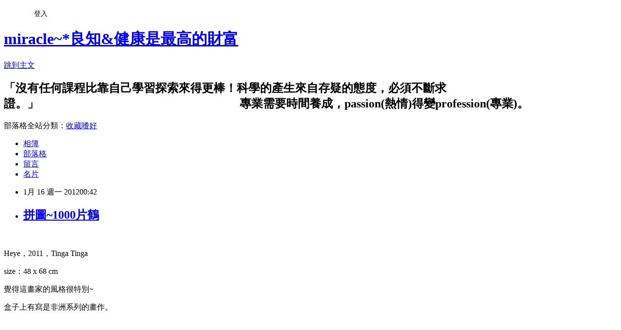

--- FILE ---
content_type: text/html; charset=utf-8
request_url: https://icecore.pixnet.net/blog/posts/30269286
body_size: 22129
content:
<!DOCTYPE html><html lang="zh-TW"><head><meta charSet="utf-8"/><meta name="viewport" content="width=device-width, initial-scale=1"/><link rel="stylesheet" href="https://static.1px.tw/blog-next/_next/static/chunks/b1e52b495cc0137c.css" data-precedence="next"/><link rel="stylesheet" href="/fix.css?v=202601221009" type="text/css" data-precedence="medium"/><link rel="stylesheet" href="https://s3.1px.tw/blog/theme/choc/iframe-popup.css?v=202601221009" type="text/css" data-precedence="medium"/><link rel="stylesheet" href="https://s3.1px.tw/blog/theme/choc/plugins.min.css?v=202601221009" type="text/css" data-precedence="medium"/><link rel="stylesheet" href="https://s3.1px.tw/blog/theme/choc/openid-comment.css?v=202601221009" type="text/css" data-precedence="medium"/><link rel="stylesheet" href="https://s3.1px.tw/blog/theme/choc/style.min.css?v=202601221009" type="text/css" data-precedence="medium"/><link rel="stylesheet" href="https://s3.1px.tw/blog/theme/choc/main.min.css?v=202601221009" type="text/css" data-precedence="medium"/><link rel="stylesheet" href="https://pimg.1px.tw/icecore/assets/icecore.css?v=202601221009" type="text/css" data-precedence="medium"/><link rel="stylesheet" href="https://s3.1px.tw/blog/theme/choc/author-info.css?v=202601221009" type="text/css" data-precedence="medium"/><link rel="stylesheet" href="https://s3.1px.tw/blog/theme/choc/idlePop.min.css?v=202601221009" type="text/css" data-precedence="medium"/><link rel="preload" as="script" fetchPriority="low" href="https://static.1px.tw/blog-next/_next/static/chunks/94688e2baa9fea03.js"/><script src="https://static.1px.tw/blog-next/_next/static/chunks/41eaa5427c45ebcc.js" async=""></script><script src="https://static.1px.tw/blog-next/_next/static/chunks/e2c6231760bc85bd.js" async=""></script><script src="https://static.1px.tw/blog-next/_next/static/chunks/94bde6376cf279be.js" async=""></script><script src="https://static.1px.tw/blog-next/_next/static/chunks/426b9d9d938a9eb4.js" async=""></script><script src="https://static.1px.tw/blog-next/_next/static/chunks/turbopack-5021d21b4b170dda.js" async=""></script><script src="https://static.1px.tw/blog-next/_next/static/chunks/ff1a16fafef87110.js" async=""></script><script src="https://static.1px.tw/blog-next/_next/static/chunks/e308b2b9ce476a3e.js" async=""></script><script src="https://static.1px.tw/blog-next/_next/static/chunks/2bf79572a40338b7.js" async=""></script><script src="https://static.1px.tw/blog-next/_next/static/chunks/d3c6eed28c1dd8e2.js" async=""></script><script src="https://static.1px.tw/blog-next/_next/static/chunks/d4d39cfc2a072218.js" async=""></script><script src="https://static.1px.tw/blog-next/_next/static/chunks/6a5d72c05b9cd4ba.js" async=""></script><script src="https://static.1px.tw/blog-next/_next/static/chunks/8af6103cf1375f47.js" async=""></script><script src="https://static.1px.tw/blog-next/_next/static/chunks/60d08651d643cedc.js" async=""></script><script src="https://static.1px.tw/blog-next/_next/static/chunks/0ae21416dac1fa83.js" async=""></script><script src="https://static.1px.tw/blog-next/_next/static/chunks/6d1100e43ad18157.js" async=""></script><script src="https://static.1px.tw/blog-next/_next/static/chunks/87eeaf7a3b9005e8.js" async=""></script><script src="https://static.1px.tw/blog-next/_next/static/chunks/ed01c75076819ebd.js" async=""></script><script src="https://static.1px.tw/blog-next/_next/static/chunks/a4df8fc19a9a82e6.js" async=""></script><title>拼圖~1000片鶴</title><meta name="description" content="       Heye，2011，Tinga Tinga"/><meta name="author" content="miracle~*良知&amp;健康是最高的財富"/><meta name="google-adsense-platform-account" content="pub-2647689032095179"/><meta name="fb:app_id" content="101730233200171"/><link rel="canonical" href="https://icecore.pixnet.net/blog/posts/30269286"/><meta property="og:title" content="拼圖~1000片鶴"/><meta property="og:description" content="       Heye，2011，Tinga Tinga"/><meta property="og:url" content="https://icecore.pixnet.net/blog/posts/30269286"/><meta property="og:image" content="https://pimg.1px.tw/icecore/1326415732-2601645187_t.jpg"/><meta property="og:type" content="article"/><meta name="twitter:card" content="summary_large_image"/><meta name="twitter:title" content="拼圖~1000片鶴"/><meta name="twitter:description" content="       Heye，2011，Tinga Tinga"/><meta name="twitter:image" content="https://pimg.1px.tw/icecore/1326415732-2601645187_t.jpg"/><link rel="icon" href="/favicon.ico?favicon.a62c60e0.ico" sizes="32x32" type="image/x-icon"/><script src="https://static.1px.tw/blog-next/_next/static/chunks/a6dad97d9634a72d.js" noModule=""></script></head><body><!--$--><!--/$--><!--$?--><template id="B:0"></template><!--/$--><script>requestAnimationFrame(function(){$RT=performance.now()});</script><script src="https://static.1px.tw/blog-next/_next/static/chunks/94688e2baa9fea03.js" id="_R_" async=""></script><div hidden id="S:0"><script id="pixnet-vars">
        window.PIXNET = {
          post_id: "30269286",
          name: "icecore",
          user_id: 0,
          blog_id: "12753",
          display_ads: true,
          ad_options: {"chictrip":false}
        };
      </script><script type="text/javascript" src="https://code.jquery.com/jquery-latest.min.js"></script><script id="json-ld-article-script" type="application/ld+json">{"@context":"https:\u002F\u002Fschema.org","@type":"BlogPosting","isAccessibleForFree":true,"mainEntityOfPage":{"@type":"WebPage","@id":"https:\u002F\u002Ficecore.pixnet.net\u002Fblog\u002Fposts\u002F30269286"},"headline":"拼圖~1000片鶴","description":"\u003Cimg title=\"2012.01.12 1000 pcs 鶴 (3).jpg\" src=\"http:\u002F\u002Fpic.pimg.tw\u002Ficecore\u002F1326415732-2601645187_t.jpg\" alt=\"2012.01.12 1000 pcs 鶴 (3).jpg\" border=\"0\" \u002F\u003E\u003Cbr \u002F\u003E      \u003Cbr\u003E&#13; Heye，2011，Tinga Tinga\u003Cbr\u003E","articleBody":"\u003Cp\u003E\u003Ca href=\"http:\u002F\u002Ficecore.pixnet.net\u002Falbum\u002Fphoto\u002F120336447\"\u003E\u003Cimg title=\"2012.01.12 1000 pcs 鶴 (3).jpg\" src=\"https:\u002F\u002Fpimg.1px.tw\u002Ficecore\u002F1326415732-2601645187_t.jpg\" alt=\"2012.01.12 1000 pcs 鶴 (3).jpg\" border=\"0\" \u002F\u003E\u003C\u002Fa\u003E&nbsp;\u003Ca href=\"http:\u002F\u002Ficecore.pixnet.net\u002Falbum\u002Fphoto\u002F120369839\"\u003E\u003Cimg title=\"2012.01.15 1000 pcs 鶴 Cranes (1).jpg\" src=\"https:\u002F\u002Fpimg.1px.tw\u002Ficecore\u002F1326645385-2979649231_t.jpg\" alt=\"2012.01.15 1000 pcs 鶴 Cranes (1).jpg\" border=\"0\" \u002F\u003E\u003C\u002Fa\u003E&nbsp;\u003Ca href=\"http:\u002F\u002Ficecore.pixnet.net\u002Falbum\u002Fphoto\u002F120369841\"\u003E\u003Cimg title=\"2012.01.15 1000 pcs 鶴 Cranes (2).jpg\" src=\"https:\u002F\u002Fpimg.1px.tw\u002Ficecore\u002F1326645405-1491966203_t.jpg\" alt=\"2012.01.15 1000 pcs 鶴 Cranes (2).jpg\" border=\"0\" \u002F\u003E\u003C\u002Fa\u003E&nbsp;\u003Ca href=\"http:\u002F\u002Ficecore.pixnet.net\u002Falbum\u002Fphoto\u002F120369843\"\u003E\u003Cimg title=\"2012.01.15 1000 pcs 鶴 Cranes (3).jpg\" src=\"https:\u002F\u002Fpimg.1px.tw\u002Ficecore\u002F1326645414-1588824129_t.jpg\" alt=\"2012.01.15 1000 pcs 鶴 Cranes (3).jpg\" border=\"0\" \u002F\u003E\u003C\u002Fa\u003E&nbsp;\u003Ca href=\"http:\u002F\u002Ficecore.pixnet.net\u002Falbum\u002Fphoto\u002F120369845\"\u003E\u003Cimg title=\"2012.01.15 1000 pcs 鶴 Cranes (4).jpg\" src=\"https:\u002F\u002Fpimg.1px.tw\u002Ficecore\u002F1326645433-796396943_t.jpg\" alt=\"2012.01.15 1000 pcs 鶴 Cranes (4).jpg\" border=\"0\" \u002F\u003E\u003C\u002Fa\u003E&nbsp;\u003Ca href=\"http:\u002F\u002Ficecore.pixnet.net\u002Falbum\u002Fphoto\u002F120369847\"\u003E\u003Cimg title=\"2012.01.15 1000 pcs 鶴 Cranes (5).jpg\" src=\"https:\u002F\u002Fpimg.1px.tw\u002Ficecore\u002F1326645444-3978704151_t.jpg\" alt=\"2012.01.15 1000 pcs 鶴 Cranes (5).jpg\" border=\"0\" \u002F\u003E\u003C\u002Fa\u003E&nbsp;\u003C\u002Fp\u003E\r\n\u003Cp\u003EHeye，2011，Tinga Tinga\u003C\u002Fp\u003E\r\n\u003Cp\u003Esize：48 x 68 cm\u003C\u002Fp\u003E\r\n\u003Cp\u003E覺得這畫家的風格很特別~\u003C\u002Fp\u003E\r\n\u003Cp\u003E盒子上有寫是非洲系列的畫作。\u003C\u002Fp\u003E\r\n\u003Cp\u003E\u003Ca href=\"http:\u002F\u002Ficecore.pixnet.net\u002Falbum\u002Fphoto\u002F120336443\"\u003E\u003Cimg title=\"2012.01.12 1000 pcs 鶴 (1).jpg\" src=\"https:\u002F\u002Fpimg.1px.tw\u002Ficecore\u002F1326415730-388492424_t.jpg\" alt=\"2012.01.12 1000 pcs 鶴 (1).jpg\" border=\"0\" \u002F\u003E\u003C\u002Fa\u003E \u003Ca href=\"http:\u002F\u002Ficecore.pixnet.net\u002Falbum\u002Fphoto\u002F120336445\"\u003E\u003Cimg title=\"2012.01.12 1000 pcs 鶴 (2).jpg\" src=\"https:\u002F\u002Fpimg.1px.tw\u002Ficecore\u002F1326415731-1123412921_t.jpg\" alt=\"2012.01.12 1000 pcs 鶴 (2).jpg\" border=\"0\" \u002F\u003E\u003C\u002Fa\u003E \u003Ca href=\"http:\u002F\u002Ficecore.pixnet.net\u002Falbum\u002Fphoto\u002F120369851\"\u003E\u003Cimg title=\"2012.01.15 1000 pcs 鶴 Cranes (6).jpg\" src=\"https:\u002F\u002Fpimg.1px.tw\u002Ficecore\u002F1326645455-1604687586_t.jpg\" alt=\"2012.01.15 1000 pcs 鶴 Cranes (6).jpg\" border=\"0\" \u002F\u003E\u003C\u002Fa\u003E \u003Ca href=\"http:\u002F\u002Ficecore.pixnet.net\u002Falbum\u002Fphoto\u002F120369853\"\u003E\u003Cimg title=\"2012.01.15 1000 pcs 鶴 Cranes (7).jpg\" src=\"https:\u002F\u002Fpimg.1px.tw\u002Ficecore\u002F1326645477-3496260797_t.jpg\" alt=\"2012.01.15 1000 pcs 鶴 Cranes (7).jpg\" border=\"0\" \u002F\u003E\u003C\u002Fa\u003E \u003Ca href=\"http:\u002F\u002Ficecore.pixnet.net\u002Falbum\u002Fphoto\u002F120369855\"\u003E\u003Cimg title=\"2012.01.15 1000 pcs 鶴 Cranes (8).jpg\" src=\"https:\u002F\u002Fpimg.1px.tw\u002Ficecore\u002F1326645513-1275552211_t.jpg\" alt=\"2012.01.15 1000 pcs 鶴 Cranes (8).jpg\" border=\"0\" \u002F\u003E\u003C\u002Fa\u003E \u003Ca href=\"http:\u002F\u002Ficecore.pixnet.net\u002Falbum\u002Fphoto\u002F120369857\"\u003E\u003Cimg title=\"2012.01.15 1000 pcs 鶴 Cranes (9).jpg\" src=\"https:\u002F\u002Fpimg.1px.tw\u002Ficecore\u002F1326645532-640192991_t.jpg\" alt=\"2012.01.15 1000 pcs 鶴 Cranes (9).jpg\" border=\"0\" \u002F\u003E\u003C\u002Fa\u003E \u003Ca href=\"http:\u002F\u002Ficecore.pixnet.net\u002Falbum\u002Fphoto\u002F120369861\"\u003E\u003Cimg title=\"2012.01.15 1000 pcs 鶴 Cranes (10).jpg\" src=\"https:\u002F\u002Fpimg.1px.tw\u002Ficecore\u002F1326645561-2104652555_t.jpg\" alt=\"2012.01.15 1000 pcs 鶴 Cranes (10).jpg\" border=\"0\" \u002F\u003E\u003C\u002Fa\u003E \u003Ca href=\"http:\u002F\u002Ficecore.pixnet.net\u002Falbum\u002Fphoto\u002F120369871\"\u003E\u003Cimg title=\"2012.01.15 1000 pcs 鶴 Cranes (11).jpg\" src=\"https:\u002F\u002Fpimg.1px.tw\u002Ficecore\u002F1326645618-1689630674_t.jpg\" alt=\"2012.01.15 1000 pcs 鶴 Cranes (11).jpg\" border=\"0\" \u002F\u003E\u003C\u002Fa\u003E &nbsp;\u003C\u002Fp\u003E\r\n\u003Cp\u003E\u003Ca href=\"http:\u002F\u002Ficecore.pixnet.net\u002Falbum\u002Fphoto\u002F120369847\"\u003E\u003Cimg title=\"2012.01.15 1000 pcs 鶴 Cranes (5).jpg\" src=\"https:\u002F\u002Fpimg.1px.tw\u002Ficecore\u002F1326645444-3978704151.jpg\" alt=\"2012.01.15 1000 pcs 鶴 Cranes (5).jpg\" border=\"0\" \u002F\u003E\u003C\u002Fa\u003E \u003Ca href=\"http:\u002F\u002Ficecore.pixnet.net\u002Falbum\u002Fphoto\u002F120369851\"\u003E\u003Cimg title=\"2012.01.15 1000 pcs 鶴 Cranes (6).jpg\" src=\"https:\u002F\u002Fpimg.1px.tw\u002Ficecore\u002F1326645455-1604687586.jpg\" alt=\"2012.01.15 1000 pcs 鶴 Cranes (6).jpg\" border=\"0\" \u002F\u003E\u003C\u002Fa\u003E \u003Ca href=\"http:\u002F\u002Ficecore.pixnet.net\u002Falbum\u002Fphoto\u002F120369855\"\u003E\u003Cimg title=\"2012.01.15 1000 pcs 鶴 Cranes (8).jpg\" src=\"https:\u002F\u002Fpimg.1px.tw\u002Ficecore\u002F1326645513-1275552211.jpg\" alt=\"2012.01.15 1000 pcs 鶴 Cranes (8).jpg\" border=\"0\" \u002F\u003E\u003C\u002Fa\u003E \u003Ca href=\"http:\u002F\u002Ficecore.pixnet.net\u002Falbum\u002Fphoto\u002F120369857\"\u003E\u003Cimg title=\"2012.01.15 1000 pcs 鶴 Cranes (9).jpg\" src=\"https:\u002F\u002Fpimg.1px.tw\u002Ficecore\u002F1326645532-640192991.jpg\" alt=\"2012.01.15 1000 pcs 鶴 Cranes (9).jpg\" border=\"0\" \u002F\u003E\u003C\u002Fa\u003E &nbsp;\u003C\u002Fp\u003E","image":["https:\u002F\u002Fpimg.1px.tw\u002Ficecore\u002F1326415732-2601645187_t.jpg"],"author":{"@type":"Person","name":"miracle~*良知&健康是最高的財富","url":"https:\u002F\u002Fwww.pixnet.net\u002Fpcard\u002Ficecore"},"publisher":{"@type":"Organization","name":"miracle~*良知&健康是最高的財富","logo":{"@type":"ImageObject","url":"https:\u002F\u002Fs3.1px.tw\u002Fblog\u002Fcommon\u002Favatar\u002Fblog_cover_dark.jpg"}},"datePublished":"2012-01-15T16:42:23.000Z","dateModified":"","keywords":[],"articleSection":"Jigsaws：1000P"}</script><template id="P:1"></template><template id="P:2"></template><template id="P:3"></template><section aria-label="Notifications alt+T" tabindex="-1" aria-live="polite" aria-relevant="additions text" aria-atomic="false"></section></div><script>(self.__next_f=self.__next_f||[]).push([0])</script><script>self.__next_f.push([1,"1:\"$Sreact.fragment\"\n3:I[39756,[\"https://static.1px.tw/blog-next/_next/static/chunks/ff1a16fafef87110.js\",\"https://static.1px.tw/blog-next/_next/static/chunks/e308b2b9ce476a3e.js\"],\"default\"]\n4:I[53536,[\"https://static.1px.tw/blog-next/_next/static/chunks/ff1a16fafef87110.js\",\"https://static.1px.tw/blog-next/_next/static/chunks/e308b2b9ce476a3e.js\"],\"default\"]\n6:I[97367,[\"https://static.1px.tw/blog-next/_next/static/chunks/ff1a16fafef87110.js\",\"https://static.1px.tw/blog-next/_next/static/chunks/e308b2b9ce476a3e.js\"],\"OutletBoundary\"]\n8:I[97367,[\"https://static.1px.tw/blog-next/_next/static/chunks/ff1a16fafef87110.js\",\"https://static.1px.tw/blog-next/_next/static/chunks/e308b2b9ce476a3e.js\"],\"ViewportBoundary\"]\na:I[97367,[\"https://static.1px.tw/blog-next/_next/static/chunks/ff1a16fafef87110.js\",\"https://static.1px.tw/blog-next/_next/static/chunks/e308b2b9ce476a3e.js\"],\"MetadataBoundary\"]\nc:I[63491,[\"https://static.1px.tw/blog-next/_next/static/chunks/2bf79572a40338b7.js\",\"https://static.1px.tw/blog-next/_next/static/chunks/d3c6eed28c1dd8e2.js\"],\"default\"]\n:HL[\"https://static.1px.tw/blog-next/_next/static/chunks/b1e52b495cc0137c.css\",\"style\"]\n"])</script><script>self.__next_f.push([1,"0:{\"P\":null,\"b\":\"Fh5CEL29DpBu-3dUnujtG\",\"c\":[\"\",\"blog\",\"posts\",\"30269286\"],\"q\":\"\",\"i\":false,\"f\":[[[\"\",{\"children\":[\"blog\",{\"children\":[\"posts\",{\"children\":[[\"id\",\"30269286\",\"d\"],{\"children\":[\"__PAGE__\",{}]}]}]}]},\"$undefined\",\"$undefined\",true],[[\"$\",\"$1\",\"c\",{\"children\":[[[\"$\",\"script\",\"script-0\",{\"src\":\"https://static.1px.tw/blog-next/_next/static/chunks/d4d39cfc2a072218.js\",\"async\":true,\"nonce\":\"$undefined\"}],[\"$\",\"script\",\"script-1\",{\"src\":\"https://static.1px.tw/blog-next/_next/static/chunks/6a5d72c05b9cd4ba.js\",\"async\":true,\"nonce\":\"$undefined\"}],[\"$\",\"script\",\"script-2\",{\"src\":\"https://static.1px.tw/blog-next/_next/static/chunks/8af6103cf1375f47.js\",\"async\":true,\"nonce\":\"$undefined\"}]],\"$L2\"]}],{\"children\":[[\"$\",\"$1\",\"c\",{\"children\":[null,[\"$\",\"$L3\",null,{\"parallelRouterKey\":\"children\",\"error\":\"$undefined\",\"errorStyles\":\"$undefined\",\"errorScripts\":\"$undefined\",\"template\":[\"$\",\"$L4\",null,{}],\"templateStyles\":\"$undefined\",\"templateScripts\":\"$undefined\",\"notFound\":\"$undefined\",\"forbidden\":\"$undefined\",\"unauthorized\":\"$undefined\"}]]}],{\"children\":[[\"$\",\"$1\",\"c\",{\"children\":[null,[\"$\",\"$L3\",null,{\"parallelRouterKey\":\"children\",\"error\":\"$undefined\",\"errorStyles\":\"$undefined\",\"errorScripts\":\"$undefined\",\"template\":[\"$\",\"$L4\",null,{}],\"templateStyles\":\"$undefined\",\"templateScripts\":\"$undefined\",\"notFound\":\"$undefined\",\"forbidden\":\"$undefined\",\"unauthorized\":\"$undefined\"}]]}],{\"children\":[[\"$\",\"$1\",\"c\",{\"children\":[null,[\"$\",\"$L3\",null,{\"parallelRouterKey\":\"children\",\"error\":\"$undefined\",\"errorStyles\":\"$undefined\",\"errorScripts\":\"$undefined\",\"template\":[\"$\",\"$L4\",null,{}],\"templateStyles\":\"$undefined\",\"templateScripts\":\"$undefined\",\"notFound\":\"$undefined\",\"forbidden\":\"$undefined\",\"unauthorized\":\"$undefined\"}]]}],{\"children\":[[\"$\",\"$1\",\"c\",{\"children\":[\"$L5\",[[\"$\",\"link\",\"0\",{\"rel\":\"stylesheet\",\"href\":\"https://static.1px.tw/blog-next/_next/static/chunks/b1e52b495cc0137c.css\",\"precedence\":\"next\",\"crossOrigin\":\"$undefined\",\"nonce\":\"$undefined\"}],[\"$\",\"script\",\"script-0\",{\"src\":\"https://static.1px.tw/blog-next/_next/static/chunks/0ae21416dac1fa83.js\",\"async\":true,\"nonce\":\"$undefined\"}],[\"$\",\"script\",\"script-1\",{\"src\":\"https://static.1px.tw/blog-next/_next/static/chunks/6d1100e43ad18157.js\",\"async\":true,\"nonce\":\"$undefined\"}],[\"$\",\"script\",\"script-2\",{\"src\":\"https://static.1px.tw/blog-next/_next/static/chunks/87eeaf7a3b9005e8.js\",\"async\":true,\"nonce\":\"$undefined\"}],[\"$\",\"script\",\"script-3\",{\"src\":\"https://static.1px.tw/blog-next/_next/static/chunks/ed01c75076819ebd.js\",\"async\":true,\"nonce\":\"$undefined\"}],[\"$\",\"script\",\"script-4\",{\"src\":\"https://static.1px.tw/blog-next/_next/static/chunks/a4df8fc19a9a82e6.js\",\"async\":true,\"nonce\":\"$undefined\"}]],[\"$\",\"$L6\",null,{\"children\":\"$@7\"}]]}],{},null,false,false]},null,false,false]},null,false,false]},null,false,false]},null,false,false],[\"$\",\"$1\",\"h\",{\"children\":[null,[\"$\",\"$L8\",null,{\"children\":\"$@9\"}],[\"$\",\"$La\",null,{\"children\":\"$@b\"}],null]}],false]],\"m\":\"$undefined\",\"G\":[\"$c\",[]],\"S\":false}\n"])</script><script>self.__next_f.push([1,"9:[[\"$\",\"meta\",\"0\",{\"charSet\":\"utf-8\"}],[\"$\",\"meta\",\"1\",{\"name\":\"viewport\",\"content\":\"width=device-width, initial-scale=1\"}]]\n"])</script><script>self.__next_f.push([1,"d:I[79520,[\"https://static.1px.tw/blog-next/_next/static/chunks/d4d39cfc2a072218.js\",\"https://static.1px.tw/blog-next/_next/static/chunks/6a5d72c05b9cd4ba.js\",\"https://static.1px.tw/blog-next/_next/static/chunks/8af6103cf1375f47.js\"],\"\"]\n10:I[2352,[\"https://static.1px.tw/blog-next/_next/static/chunks/d4d39cfc2a072218.js\",\"https://static.1px.tw/blog-next/_next/static/chunks/6a5d72c05b9cd4ba.js\",\"https://static.1px.tw/blog-next/_next/static/chunks/8af6103cf1375f47.js\"],\"AdultWarningModal\"]\n11:I[69182,[\"https://static.1px.tw/blog-next/_next/static/chunks/d4d39cfc2a072218.js\",\"https://static.1px.tw/blog-next/_next/static/chunks/6a5d72c05b9cd4ba.js\",\"https://static.1px.tw/blog-next/_next/static/chunks/8af6103cf1375f47.js\"],\"HydrationComplete\"]\n12:I[12985,[\"https://static.1px.tw/blog-next/_next/static/chunks/d4d39cfc2a072218.js\",\"https://static.1px.tw/blog-next/_next/static/chunks/6a5d72c05b9cd4ba.js\",\"https://static.1px.tw/blog-next/_next/static/chunks/8af6103cf1375f47.js\"],\"NuqsAdapter\"]\n13:I[82782,[\"https://static.1px.tw/blog-next/_next/static/chunks/d4d39cfc2a072218.js\",\"https://static.1px.tw/blog-next/_next/static/chunks/6a5d72c05b9cd4ba.js\",\"https://static.1px.tw/blog-next/_next/static/chunks/8af6103cf1375f47.js\"],\"RefineContext\"]\n14:I[29306,[\"https://static.1px.tw/blog-next/_next/static/chunks/d4d39cfc2a072218.js\",\"https://static.1px.tw/blog-next/_next/static/chunks/6a5d72c05b9cd4ba.js\",\"https://static.1px.tw/blog-next/_next/static/chunks/8af6103cf1375f47.js\",\"https://static.1px.tw/blog-next/_next/static/chunks/60d08651d643cedc.js\",\"https://static.1px.tw/blog-next/_next/static/chunks/d3c6eed28c1dd8e2.js\"],\"default\"]\n2:[\"$\",\"html\",null,{\"lang\":\"zh-TW\",\"children\":[[\"$\",\"$Ld\",null,{\"id\":\"google-tag-manager\",\"strategy\":\"afterInteractive\",\"children\":\"\\n(function(w,d,s,l,i){w[l]=w[l]||[];w[l].push({'gtm.start':\\nnew Date().getTime(),event:'gtm.js'});var f=d.getElementsByTagName(s)[0],\\nj=d.createElement(s),dl=l!='dataLayer'?'\u0026l='+l:'';j.async=true;j.src=\\n'https://www.googletagmanager.com/gtm.js?id='+i+dl;f.parentNode.insertBefore(j,f);\\n})(window,document,'script','dataLayer','GTM-TRLQMPKX');\\n  \"}],\"$Le\",\"$Lf\",[\"$\",\"body\",null,{\"children\":[[\"$\",\"$L10\",null,{\"display\":false}],[\"$\",\"$L11\",null,{}],[\"$\",\"$L12\",null,{\"children\":[\"$\",\"$L13\",null,{\"children\":[\"$\",\"$L3\",null,{\"parallelRouterKey\":\"children\",\"error\":\"$undefined\",\"errorStyles\":\"$undefined\",\"errorScripts\":\"$undefined\",\"template\":[\"$\",\"$L4\",null,{}],\"templateStyles\":\"$undefined\",\"templateScripts\":\"$undefined\",\"notFound\":[[\"$\",\"$L14\",null,{}],[]],\"forbidden\":\"$undefined\",\"unauthorized\":\"$undefined\"}]}]}]]}]]}]\n"])</script><script>self.__next_f.push([1,"e:null\nf:null\n"])</script><script>self.__next_f.push([1,"16:I[27201,[\"https://static.1px.tw/blog-next/_next/static/chunks/ff1a16fafef87110.js\",\"https://static.1px.tw/blog-next/_next/static/chunks/e308b2b9ce476a3e.js\"],\"IconMark\"]\n5:[[\"$\",\"script\",null,{\"id\":\"pixnet-vars\",\"children\":\"\\n        window.PIXNET = {\\n          post_id: \\\"30269286\\\",\\n          name: \\\"icecore\\\",\\n          user_id: 0,\\n          blog_id: \\\"12753\\\",\\n          display_ads: true,\\n          ad_options: {\\\"chictrip\\\":false}\\n        };\\n      \"}],\"$L15\"]\nb:[[\"$\",\"title\",\"0\",{\"children\":\"拼圖~1000片鶴\"}],[\"$\",\"meta\",\"1\",{\"name\":\"description\",\"content\":\"      \\r Heye，2011，Tinga Tinga\"}],[\"$\",\"meta\",\"2\",{\"name\":\"author\",\"content\":\"miracle~*良知\u0026健康是最高的財富\"}],[\"$\",\"meta\",\"3\",{\"name\":\"google-adsense-platform-account\",\"content\":\"pub-2647689032095179\"}],[\"$\",\"meta\",\"4\",{\"name\":\"fb:app_id\",\"content\":\"101730233200171\"}],[\"$\",\"link\",\"5\",{\"rel\":\"canonical\",\"href\":\"https://icecore.pixnet.net/blog/posts/30269286\"}],[\"$\",\"meta\",\"6\",{\"property\":\"og:title\",\"content\":\"拼圖~1000片鶴\"}],[\"$\",\"meta\",\"7\",{\"property\":\"og:description\",\"content\":\"      \\r Heye，2011，Tinga Tinga\"}],[\"$\",\"meta\",\"8\",{\"property\":\"og:url\",\"content\":\"https://icecore.pixnet.net/blog/posts/30269286\"}],[\"$\",\"meta\",\"9\",{\"property\":\"og:image\",\"content\":\"https://pimg.1px.tw/icecore/1326415732-2601645187_t.jpg\"}],[\"$\",\"meta\",\"10\",{\"property\":\"og:type\",\"content\":\"article\"}],[\"$\",\"meta\",\"11\",{\"name\":\"twitter:card\",\"content\":\"summary_large_image\"}],[\"$\",\"meta\",\"12\",{\"name\":\"twitter:title\",\"content\":\"拼圖~1000片鶴\"}],[\"$\",\"meta\",\"13\",{\"name\":\"twitter:description\",\"content\":\"      \\r Heye，2011，Tinga Tinga\"}],[\"$\",\"meta\",\"14\",{\"name\":\"twitter:image\",\"content\":\"https://pimg.1px.tw/icecore/1326415732-2601645187_t.jpg\"}],[\"$\",\"link\",\"15\",{\"rel\":\"icon\",\"href\":\"/favicon.ico?favicon.a62c60e0.ico\",\"sizes\":\"32x32\",\"type\":\"image/x-icon\"}],[\"$\",\"$L16\",\"16\",{}]]\n7:null\n"])</script><script>self.__next_f.push([1,":HL[\"/fix.css?v=202601221009\",\"style\",{\"type\":\"text/css\"}]\n:HL[\"https://s3.1px.tw/blog/theme/choc/iframe-popup.css?v=202601221009\",\"style\",{\"type\":\"text/css\"}]\n:HL[\"https://s3.1px.tw/blog/theme/choc/plugins.min.css?v=202601221009\",\"style\",{\"type\":\"text/css\"}]\n:HL[\"https://s3.1px.tw/blog/theme/choc/openid-comment.css?v=202601221009\",\"style\",{\"type\":\"text/css\"}]\n:HL[\"https://s3.1px.tw/blog/theme/choc/style.min.css?v=202601221009\",\"style\",{\"type\":\"text/css\"}]\n:HL[\"https://s3.1px.tw/blog/theme/choc/main.min.css?v=202601221009\",\"style\",{\"type\":\"text/css\"}]\n:HL[\"https://pimg.1px.tw/icecore/assets/icecore.css?v=202601221009\",\"style\",{\"type\":\"text/css\"}]\n:HL[\"https://s3.1px.tw/blog/theme/choc/author-info.css?v=202601221009\",\"style\",{\"type\":\"text/css\"}]\n:HL[\"https://s3.1px.tw/blog/theme/choc/idlePop.min.css?v=202601221009\",\"style\",{\"type\":\"text/css\"}]\n17:T1cfc,"])</script><script>self.__next_f.push([1,"{\"@context\":\"https:\\u002F\\u002Fschema.org\",\"@type\":\"BlogPosting\",\"isAccessibleForFree\":true,\"mainEntityOfPage\":{\"@type\":\"WebPage\",\"@id\":\"https:\\u002F\\u002Ficecore.pixnet.net\\u002Fblog\\u002Fposts\\u002F30269286\"},\"headline\":\"拼圖~1000片鶴\",\"description\":\"\\u003Cimg title=\\\"2012.01.12 1000 pcs 鶴 (3).jpg\\\" src=\\\"http:\\u002F\\u002Fpic.pimg.tw\\u002Ficecore\\u002F1326415732-2601645187_t.jpg\\\" alt=\\\"2012.01.12 1000 pcs 鶴 (3).jpg\\\" border=\\\"0\\\" \\u002F\\u003E\\u003Cbr \\u002F\\u003E      \\u003Cbr\\u003E\u0026#13; Heye，2011，Tinga Tinga\\u003Cbr\\u003E\",\"articleBody\":\"\\u003Cp\\u003E\\u003Ca href=\\\"http:\\u002F\\u002Ficecore.pixnet.net\\u002Falbum\\u002Fphoto\\u002F120336447\\\"\\u003E\\u003Cimg title=\\\"2012.01.12 1000 pcs 鶴 (3).jpg\\\" src=\\\"https:\\u002F\\u002Fpimg.1px.tw\\u002Ficecore\\u002F1326415732-2601645187_t.jpg\\\" alt=\\\"2012.01.12 1000 pcs 鶴 (3).jpg\\\" border=\\\"0\\\" \\u002F\\u003E\\u003C\\u002Fa\\u003E\u0026nbsp;\\u003Ca href=\\\"http:\\u002F\\u002Ficecore.pixnet.net\\u002Falbum\\u002Fphoto\\u002F120369839\\\"\\u003E\\u003Cimg title=\\\"2012.01.15 1000 pcs 鶴 Cranes (1).jpg\\\" src=\\\"https:\\u002F\\u002Fpimg.1px.tw\\u002Ficecore\\u002F1326645385-2979649231_t.jpg\\\" alt=\\\"2012.01.15 1000 pcs 鶴 Cranes (1).jpg\\\" border=\\\"0\\\" \\u002F\\u003E\\u003C\\u002Fa\\u003E\u0026nbsp;\\u003Ca href=\\\"http:\\u002F\\u002Ficecore.pixnet.net\\u002Falbum\\u002Fphoto\\u002F120369841\\\"\\u003E\\u003Cimg title=\\\"2012.01.15 1000 pcs 鶴 Cranes (2).jpg\\\" src=\\\"https:\\u002F\\u002Fpimg.1px.tw\\u002Ficecore\\u002F1326645405-1491966203_t.jpg\\\" alt=\\\"2012.01.15 1000 pcs 鶴 Cranes (2).jpg\\\" border=\\\"0\\\" \\u002F\\u003E\\u003C\\u002Fa\\u003E\u0026nbsp;\\u003Ca href=\\\"http:\\u002F\\u002Ficecore.pixnet.net\\u002Falbum\\u002Fphoto\\u002F120369843\\\"\\u003E\\u003Cimg title=\\\"2012.01.15 1000 pcs 鶴 Cranes (3).jpg\\\" src=\\\"https:\\u002F\\u002Fpimg.1px.tw\\u002Ficecore\\u002F1326645414-1588824129_t.jpg\\\" alt=\\\"2012.01.15 1000 pcs 鶴 Cranes (3).jpg\\\" border=\\\"0\\\" \\u002F\\u003E\\u003C\\u002Fa\\u003E\u0026nbsp;\\u003Ca href=\\\"http:\\u002F\\u002Ficecore.pixnet.net\\u002Falbum\\u002Fphoto\\u002F120369845\\\"\\u003E\\u003Cimg title=\\\"2012.01.15 1000 pcs 鶴 Cranes (4).jpg\\\" src=\\\"https:\\u002F\\u002Fpimg.1px.tw\\u002Ficecore\\u002F1326645433-796396943_t.jpg\\\" alt=\\\"2012.01.15 1000 pcs 鶴 Cranes (4).jpg\\\" border=\\\"0\\\" \\u002F\\u003E\\u003C\\u002Fa\\u003E\u0026nbsp;\\u003Ca href=\\\"http:\\u002F\\u002Ficecore.pixnet.net\\u002Falbum\\u002Fphoto\\u002F120369847\\\"\\u003E\\u003Cimg title=\\\"2012.01.15 1000 pcs 鶴 Cranes (5).jpg\\\" src=\\\"https:\\u002F\\u002Fpimg.1px.tw\\u002Ficecore\\u002F1326645444-3978704151_t.jpg\\\" alt=\\\"2012.01.15 1000 pcs 鶴 Cranes (5).jpg\\\" border=\\\"0\\\" \\u002F\\u003E\\u003C\\u002Fa\\u003E\u0026nbsp;\\u003C\\u002Fp\\u003E\\r\\n\\u003Cp\\u003EHeye，2011，Tinga Tinga\\u003C\\u002Fp\\u003E\\r\\n\\u003Cp\\u003Esize：48 x 68 cm\\u003C\\u002Fp\\u003E\\r\\n\\u003Cp\\u003E覺得這畫家的風格很特別~\\u003C\\u002Fp\\u003E\\r\\n\\u003Cp\\u003E盒子上有寫是非洲系列的畫作。\\u003C\\u002Fp\\u003E\\r\\n\\u003Cp\\u003E\\u003Ca href=\\\"http:\\u002F\\u002Ficecore.pixnet.net\\u002Falbum\\u002Fphoto\\u002F120336443\\\"\\u003E\\u003Cimg title=\\\"2012.01.12 1000 pcs 鶴 (1).jpg\\\" src=\\\"https:\\u002F\\u002Fpimg.1px.tw\\u002Ficecore\\u002F1326415730-388492424_t.jpg\\\" alt=\\\"2012.01.12 1000 pcs 鶴 (1).jpg\\\" border=\\\"0\\\" \\u002F\\u003E\\u003C\\u002Fa\\u003E \\u003Ca href=\\\"http:\\u002F\\u002Ficecore.pixnet.net\\u002Falbum\\u002Fphoto\\u002F120336445\\\"\\u003E\\u003Cimg title=\\\"2012.01.12 1000 pcs 鶴 (2).jpg\\\" src=\\\"https:\\u002F\\u002Fpimg.1px.tw\\u002Ficecore\\u002F1326415731-1123412921_t.jpg\\\" alt=\\\"2012.01.12 1000 pcs 鶴 (2).jpg\\\" border=\\\"0\\\" \\u002F\\u003E\\u003C\\u002Fa\\u003E \\u003Ca href=\\\"http:\\u002F\\u002Ficecore.pixnet.net\\u002Falbum\\u002Fphoto\\u002F120369851\\\"\\u003E\\u003Cimg title=\\\"2012.01.15 1000 pcs 鶴 Cranes (6).jpg\\\" src=\\\"https:\\u002F\\u002Fpimg.1px.tw\\u002Ficecore\\u002F1326645455-1604687586_t.jpg\\\" alt=\\\"2012.01.15 1000 pcs 鶴 Cranes (6).jpg\\\" border=\\\"0\\\" \\u002F\\u003E\\u003C\\u002Fa\\u003E \\u003Ca href=\\\"http:\\u002F\\u002Ficecore.pixnet.net\\u002Falbum\\u002Fphoto\\u002F120369853\\\"\\u003E\\u003Cimg title=\\\"2012.01.15 1000 pcs 鶴 Cranes (7).jpg\\\" src=\\\"https:\\u002F\\u002Fpimg.1px.tw\\u002Ficecore\\u002F1326645477-3496260797_t.jpg\\\" alt=\\\"2012.01.15 1000 pcs 鶴 Cranes (7).jpg\\\" border=\\\"0\\\" \\u002F\\u003E\\u003C\\u002Fa\\u003E \\u003Ca href=\\\"http:\\u002F\\u002Ficecore.pixnet.net\\u002Falbum\\u002Fphoto\\u002F120369855\\\"\\u003E\\u003Cimg title=\\\"2012.01.15 1000 pcs 鶴 Cranes (8).jpg\\\" src=\\\"https:\\u002F\\u002Fpimg.1px.tw\\u002Ficecore\\u002F1326645513-1275552211_t.jpg\\\" alt=\\\"2012.01.15 1000 pcs 鶴 Cranes (8).jpg\\\" border=\\\"0\\\" \\u002F\\u003E\\u003C\\u002Fa\\u003E \\u003Ca href=\\\"http:\\u002F\\u002Ficecore.pixnet.net\\u002Falbum\\u002Fphoto\\u002F120369857\\\"\\u003E\\u003Cimg title=\\\"2012.01.15 1000 pcs 鶴 Cranes (9).jpg\\\" src=\\\"https:\\u002F\\u002Fpimg.1px.tw\\u002Ficecore\\u002F1326645532-640192991_t.jpg\\\" alt=\\\"2012.01.15 1000 pcs 鶴 Cranes (9).jpg\\\" border=\\\"0\\\" \\u002F\\u003E\\u003C\\u002Fa\\u003E \\u003Ca href=\\\"http:\\u002F\\u002Ficecore.pixnet.net\\u002Falbum\\u002Fphoto\\u002F120369861\\\"\\u003E\\u003Cimg title=\\\"2012.01.15 1000 pcs 鶴 Cranes (10).jpg\\\" src=\\\"https:\\u002F\\u002Fpimg.1px.tw\\u002Ficecore\\u002F1326645561-2104652555_t.jpg\\\" alt=\\\"2012.01.15 1000 pcs 鶴 Cranes (10).jpg\\\" border=\\\"0\\\" \\u002F\\u003E\\u003C\\u002Fa\\u003E \\u003Ca href=\\\"http:\\u002F\\u002Ficecore.pixnet.net\\u002Falbum\\u002Fphoto\\u002F120369871\\\"\\u003E\\u003Cimg title=\\\"2012.01.15 1000 pcs 鶴 Cranes (11).jpg\\\" src=\\\"https:\\u002F\\u002Fpimg.1px.tw\\u002Ficecore\\u002F1326645618-1689630674_t.jpg\\\" alt=\\\"2012.01.15 1000 pcs 鶴 Cranes (11).jpg\\\" border=\\\"0\\\" \\u002F\\u003E\\u003C\\u002Fa\\u003E \u0026nbsp;\\u003C\\u002Fp\\u003E\\r\\n\\u003Cp\\u003E\\u003Ca href=\\\"http:\\u002F\\u002Ficecore.pixnet.net\\u002Falbum\\u002Fphoto\\u002F120369847\\\"\\u003E\\u003Cimg title=\\\"2012.01.15 1000 pcs 鶴 Cranes (5).jpg\\\" src=\\\"https:\\u002F\\u002Fpimg.1px.tw\\u002Ficecore\\u002F1326645444-3978704151.jpg\\\" alt=\\\"2012.01.15 1000 pcs 鶴 Cranes (5).jpg\\\" border=\\\"0\\\" \\u002F\\u003E\\u003C\\u002Fa\\u003E \\u003Ca href=\\\"http:\\u002F\\u002Ficecore.pixnet.net\\u002Falbum\\u002Fphoto\\u002F120369851\\\"\\u003E\\u003Cimg title=\\\"2012.01.15 1000 pcs 鶴 Cranes (6).jpg\\\" src=\\\"https:\\u002F\\u002Fpimg.1px.tw\\u002Ficecore\\u002F1326645455-1604687586.jpg\\\" alt=\\\"2012.01.15 1000 pcs 鶴 Cranes (6).jpg\\\" border=\\\"0\\\" \\u002F\\u003E\\u003C\\u002Fa\\u003E \\u003Ca href=\\\"http:\\u002F\\u002Ficecore.pixnet.net\\u002Falbum\\u002Fphoto\\u002F120369855\\\"\\u003E\\u003Cimg title=\\\"2012.01.15 1000 pcs 鶴 Cranes (8).jpg\\\" src=\\\"https:\\u002F\\u002Fpimg.1px.tw\\u002Ficecore\\u002F1326645513-1275552211.jpg\\\" alt=\\\"2012.01.15 1000 pcs 鶴 Cranes (8).jpg\\\" border=\\\"0\\\" \\u002F\\u003E\\u003C\\u002Fa\\u003E \\u003Ca href=\\\"http:\\u002F\\u002Ficecore.pixnet.net\\u002Falbum\\u002Fphoto\\u002F120369857\\\"\\u003E\\u003Cimg title=\\\"2012.01.15 1000 pcs 鶴 Cranes (9).jpg\\\" src=\\\"https:\\u002F\\u002Fpimg.1px.tw\\u002Ficecore\\u002F1326645532-640192991.jpg\\\" alt=\\\"2012.01.15 1000 pcs 鶴 Cranes (9).jpg\\\" border=\\\"0\\\" \\u002F\\u003E\\u003C\\u002Fa\\u003E \u0026nbsp;\\u003C\\u002Fp\\u003E\",\"image\":[\"https:\\u002F\\u002Fpimg.1px.tw\\u002Ficecore\\u002F1326415732-2601645187_t.jpg\"],\"author\":{\"@type\":\"Person\",\"name\":\"miracle~*良知\u0026健康是最高的財富\",\"url\":\"https:\\u002F\\u002Fwww.pixnet.net\\u002Fpcard\\u002Ficecore\"},\"publisher\":{\"@type\":\"Organization\",\"name\":\"miracle~*良知\u0026健康是最高的財富\",\"logo\":{\"@type\":\"ImageObject\",\"url\":\"https:\\u002F\\u002Fs3.1px.tw\\u002Fblog\\u002Fcommon\\u002Favatar\\u002Fblog_cover_dark.jpg\"}},\"datePublished\":\"2012-01-15T16:42:23.000Z\",\"dateModified\":\"\",\"keywords\":[],\"articleSection\":\"Jigsaws：1000P\"}"])</script><script>self.__next_f.push([1,"15:[[[[\"$\",\"link\",\"/fix.css?v=202601221009\",{\"rel\":\"stylesheet\",\"href\":\"/fix.css?v=202601221009\",\"type\":\"text/css\",\"precedence\":\"medium\"}],[\"$\",\"link\",\"https://s3.1px.tw/blog/theme/choc/iframe-popup.css?v=202601221009\",{\"rel\":\"stylesheet\",\"href\":\"https://s3.1px.tw/blog/theme/choc/iframe-popup.css?v=202601221009\",\"type\":\"text/css\",\"precedence\":\"medium\"}],[\"$\",\"link\",\"https://s3.1px.tw/blog/theme/choc/plugins.min.css?v=202601221009\",{\"rel\":\"stylesheet\",\"href\":\"https://s3.1px.tw/blog/theme/choc/plugins.min.css?v=202601221009\",\"type\":\"text/css\",\"precedence\":\"medium\"}],[\"$\",\"link\",\"https://s3.1px.tw/blog/theme/choc/openid-comment.css?v=202601221009\",{\"rel\":\"stylesheet\",\"href\":\"https://s3.1px.tw/blog/theme/choc/openid-comment.css?v=202601221009\",\"type\":\"text/css\",\"precedence\":\"medium\"}],[\"$\",\"link\",\"https://s3.1px.tw/blog/theme/choc/style.min.css?v=202601221009\",{\"rel\":\"stylesheet\",\"href\":\"https://s3.1px.tw/blog/theme/choc/style.min.css?v=202601221009\",\"type\":\"text/css\",\"precedence\":\"medium\"}],[\"$\",\"link\",\"https://s3.1px.tw/blog/theme/choc/main.min.css?v=202601221009\",{\"rel\":\"stylesheet\",\"href\":\"https://s3.1px.tw/blog/theme/choc/main.min.css?v=202601221009\",\"type\":\"text/css\",\"precedence\":\"medium\"}],[\"$\",\"link\",\"https://pimg.1px.tw/icecore/assets/icecore.css?v=202601221009\",{\"rel\":\"stylesheet\",\"href\":\"https://pimg.1px.tw/icecore/assets/icecore.css?v=202601221009\",\"type\":\"text/css\",\"precedence\":\"medium\"}],[\"$\",\"link\",\"https://s3.1px.tw/blog/theme/choc/author-info.css?v=202601221009\",{\"rel\":\"stylesheet\",\"href\":\"https://s3.1px.tw/blog/theme/choc/author-info.css?v=202601221009\",\"type\":\"text/css\",\"precedence\":\"medium\"}],[\"$\",\"link\",\"https://s3.1px.tw/blog/theme/choc/idlePop.min.css?v=202601221009\",{\"rel\":\"stylesheet\",\"href\":\"https://s3.1px.tw/blog/theme/choc/idlePop.min.css?v=202601221009\",\"type\":\"text/css\",\"precedence\":\"medium\"}]],[\"$\",\"script\",null,{\"type\":\"text/javascript\",\"src\":\"https://code.jquery.com/jquery-latest.min.js\"}]],[[\"$\",\"script\",null,{\"id\":\"json-ld-article-script\",\"type\":\"application/ld+json\",\"dangerouslySetInnerHTML\":{\"__html\":\"$17\"}}],\"$L18\"],\"$L19\",\"$L1a\"]\n"])</script><script>self.__next_f.push([1,"1b:I[5479,[\"https://static.1px.tw/blog-next/_next/static/chunks/d4d39cfc2a072218.js\",\"https://static.1px.tw/blog-next/_next/static/chunks/6a5d72c05b9cd4ba.js\",\"https://static.1px.tw/blog-next/_next/static/chunks/8af6103cf1375f47.js\",\"https://static.1px.tw/blog-next/_next/static/chunks/0ae21416dac1fa83.js\",\"https://static.1px.tw/blog-next/_next/static/chunks/6d1100e43ad18157.js\",\"https://static.1px.tw/blog-next/_next/static/chunks/87eeaf7a3b9005e8.js\",\"https://static.1px.tw/blog-next/_next/static/chunks/ed01c75076819ebd.js\",\"https://static.1px.tw/blog-next/_next/static/chunks/a4df8fc19a9a82e6.js\"],\"default\"]\n1c:I[38045,[\"https://static.1px.tw/blog-next/_next/static/chunks/d4d39cfc2a072218.js\",\"https://static.1px.tw/blog-next/_next/static/chunks/6a5d72c05b9cd4ba.js\",\"https://static.1px.tw/blog-next/_next/static/chunks/8af6103cf1375f47.js\",\"https://static.1px.tw/blog-next/_next/static/chunks/0ae21416dac1fa83.js\",\"https://static.1px.tw/blog-next/_next/static/chunks/6d1100e43ad18157.js\",\"https://static.1px.tw/blog-next/_next/static/chunks/87eeaf7a3b9005e8.js\",\"https://static.1px.tw/blog-next/_next/static/chunks/ed01c75076819ebd.js\",\"https://static.1px.tw/blog-next/_next/static/chunks/a4df8fc19a9a82e6.js\"],\"ArticleHead\"]\n18:[\"$\",\"script\",null,{\"id\":\"json-ld-breadcrumb-script\",\"type\":\"application/ld+json\",\"dangerouslySetInnerHTML\":{\"__html\":\"{\\\"@context\\\":\\\"https:\\\\u002F\\\\u002Fschema.org\\\",\\\"@type\\\":\\\"BreadcrumbList\\\",\\\"itemListElement\\\":[{\\\"@type\\\":\\\"ListItem\\\",\\\"position\\\":1,\\\"name\\\":\\\"首頁\\\",\\\"item\\\":\\\"https:\\\\u002F\\\\u002Ficecore.pixnet.net\\\"},{\\\"@type\\\":\\\"ListItem\\\",\\\"position\\\":2,\\\"name\\\":\\\"部落格\\\",\\\"item\\\":\\\"https:\\\\u002F\\\\u002Ficecore.pixnet.net\\\\u002Fblog\\\"},{\\\"@type\\\":\\\"ListItem\\\",\\\"position\\\":3,\\\"name\\\":\\\"文章\\\",\\\"item\\\":\\\"https:\\\\u002F\\\\u002Ficecore.pixnet.net\\\\u002Fblog\\\\u002Fposts\\\"},{\\\"@type\\\":\\\"ListItem\\\",\\\"position\\\":4,\\\"name\\\":\\\"拼圖~1000片鶴\\\",\\\"item\\\":\\\"https:\\\\u002F\\\\u002Ficecore.pixnet.net\\\\u002Fblog\\\\u002Fposts\\\\u002F30269286\\\"}]}\"}}]\n1d:T1131,"])</script><script>self.__next_f.push([1,"\u003cp\u003e\u003ca href=\"http://icecore.pixnet.net/album/photo/120336447\"\u003e\u003cimg title=\"2012.01.12 1000 pcs 鶴 (3).jpg\" src=\"https://pimg.1px.tw/icecore/1326415732-2601645187_t.jpg\" alt=\"2012.01.12 1000 pcs 鶴 (3).jpg\" border=\"0\" /\u003e\u003c/a\u003e\u0026nbsp;\u003ca href=\"http://icecore.pixnet.net/album/photo/120369839\"\u003e\u003cimg title=\"2012.01.15 1000 pcs 鶴 Cranes (1).jpg\" src=\"https://pimg.1px.tw/icecore/1326645385-2979649231_t.jpg\" alt=\"2012.01.15 1000 pcs 鶴 Cranes (1).jpg\" border=\"0\" /\u003e\u003c/a\u003e\u0026nbsp;\u003ca href=\"http://icecore.pixnet.net/album/photo/120369841\"\u003e\u003cimg title=\"2012.01.15 1000 pcs 鶴 Cranes (2).jpg\" src=\"https://pimg.1px.tw/icecore/1326645405-1491966203_t.jpg\" alt=\"2012.01.15 1000 pcs 鶴 Cranes (2).jpg\" border=\"0\" /\u003e\u003c/a\u003e\u0026nbsp;\u003ca href=\"http://icecore.pixnet.net/album/photo/120369843\"\u003e\u003cimg title=\"2012.01.15 1000 pcs 鶴 Cranes (3).jpg\" src=\"https://pimg.1px.tw/icecore/1326645414-1588824129_t.jpg\" alt=\"2012.01.15 1000 pcs 鶴 Cranes (3).jpg\" border=\"0\" /\u003e\u003c/a\u003e\u0026nbsp;\u003ca href=\"http://icecore.pixnet.net/album/photo/120369845\"\u003e\u003cimg title=\"2012.01.15 1000 pcs 鶴 Cranes (4).jpg\" src=\"https://pimg.1px.tw/icecore/1326645433-796396943_t.jpg\" alt=\"2012.01.15 1000 pcs 鶴 Cranes (4).jpg\" border=\"0\" /\u003e\u003c/a\u003e\u0026nbsp;\u003ca href=\"http://icecore.pixnet.net/album/photo/120369847\"\u003e\u003cimg title=\"2012.01.15 1000 pcs 鶴 Cranes (5).jpg\" src=\"https://pimg.1px.tw/icecore/1326645444-3978704151_t.jpg\" alt=\"2012.01.15 1000 pcs 鶴 Cranes (5).jpg\" border=\"0\" /\u003e\u003c/a\u003e\u0026nbsp;\u003c/p\u003e\r\n\u003cp\u003eHeye，2011，Tinga Tinga\u003c/p\u003e\r\n\u003cp\u003esize：48 x 68 cm\u003c/p\u003e\r\n\u003cp\u003e覺得這畫家的風格很特別~\u003c/p\u003e\r\n\u003cp\u003e盒子上有寫是非洲系列的畫作。\u003c/p\u003e\r\n\u003cp\u003e\u003ca href=\"http://icecore.pixnet.net/album/photo/120336443\"\u003e\u003cimg title=\"2012.01.12 1000 pcs 鶴 (1).jpg\" src=\"https://pimg.1px.tw/icecore/1326415730-388492424_t.jpg\" alt=\"2012.01.12 1000 pcs 鶴 (1).jpg\" border=\"0\" /\u003e\u003c/a\u003e \u003ca href=\"http://icecore.pixnet.net/album/photo/120336445\"\u003e\u003cimg title=\"2012.01.12 1000 pcs 鶴 (2).jpg\" src=\"https://pimg.1px.tw/icecore/1326415731-1123412921_t.jpg\" alt=\"2012.01.12 1000 pcs 鶴 (2).jpg\" border=\"0\" /\u003e\u003c/a\u003e \u003ca href=\"http://icecore.pixnet.net/album/photo/120369851\"\u003e\u003cimg title=\"2012.01.15 1000 pcs 鶴 Cranes (6).jpg\" src=\"https://pimg.1px.tw/icecore/1326645455-1604687586_t.jpg\" alt=\"2012.01.15 1000 pcs 鶴 Cranes (6).jpg\" border=\"0\" /\u003e\u003c/a\u003e \u003ca href=\"http://icecore.pixnet.net/album/photo/120369853\"\u003e\u003cimg title=\"2012.01.15 1000 pcs 鶴 Cranes (7).jpg\" src=\"https://pimg.1px.tw/icecore/1326645477-3496260797_t.jpg\" alt=\"2012.01.15 1000 pcs 鶴 Cranes (7).jpg\" border=\"0\" /\u003e\u003c/a\u003e \u003ca href=\"http://icecore.pixnet.net/album/photo/120369855\"\u003e\u003cimg title=\"2012.01.15 1000 pcs 鶴 Cranes (8).jpg\" src=\"https://pimg.1px.tw/icecore/1326645513-1275552211_t.jpg\" alt=\"2012.01.15 1000 pcs 鶴 Cranes (8).jpg\" border=\"0\" /\u003e\u003c/a\u003e \u003ca href=\"http://icecore.pixnet.net/album/photo/120369857\"\u003e\u003cimg title=\"2012.01.15 1000 pcs 鶴 Cranes (9).jpg\" src=\"https://pimg.1px.tw/icecore/1326645532-640192991_t.jpg\" alt=\"2012.01.15 1000 pcs 鶴 Cranes (9).jpg\" border=\"0\" /\u003e\u003c/a\u003e \u003ca href=\"http://icecore.pixnet.net/album/photo/120369861\"\u003e\u003cimg title=\"2012.01.15 1000 pcs 鶴 Cranes (10).jpg\" src=\"https://pimg.1px.tw/icecore/1326645561-2104652555_t.jpg\" alt=\"2012.01.15 1000 pcs 鶴 Cranes (10).jpg\" border=\"0\" /\u003e\u003c/a\u003e \u003ca href=\"http://icecore.pixnet.net/album/photo/120369871\"\u003e\u003cimg title=\"2012.01.15 1000 pcs 鶴 Cranes (11).jpg\" src=\"https://pimg.1px.tw/icecore/1326645618-1689630674_t.jpg\" alt=\"2012.01.15 1000 pcs 鶴 Cranes (11).jpg\" border=\"0\" /\u003e\u003c/a\u003e \u0026nbsp;\u003c/p\u003e\r\n\u003cp\u003e\u003ca href=\"http://icecore.pixnet.net/album/photo/120369847\"\u003e\u003cimg title=\"2012.01.15 1000 pcs 鶴 Cranes (5).jpg\" src=\"https://pimg.1px.tw/icecore/1326645444-3978704151.jpg\" alt=\"2012.01.15 1000 pcs 鶴 Cranes (5).jpg\" border=\"0\" /\u003e\u003c/a\u003e \u003ca href=\"http://icecore.pixnet.net/album/photo/120369851\"\u003e\u003cimg title=\"2012.01.15 1000 pcs 鶴 Cranes (6).jpg\" src=\"https://pimg.1px.tw/icecore/1326645455-1604687586.jpg\" alt=\"2012.01.15 1000 pcs 鶴 Cranes (6).jpg\" border=\"0\" /\u003e\u003c/a\u003e \u003ca href=\"http://icecore.pixnet.net/album/photo/120369855\"\u003e\u003cimg title=\"2012.01.15 1000 pcs 鶴 Cranes (8).jpg\" src=\"https://pimg.1px.tw/icecore/1326645513-1275552211.jpg\" alt=\"2012.01.15 1000 pcs 鶴 Cranes (8).jpg\" border=\"0\" /\u003e\u003c/a\u003e \u003ca href=\"http://icecore.pixnet.net/album/photo/120369857\"\u003e\u003cimg title=\"2012.01.15 1000 pcs 鶴 Cranes (9).jpg\" src=\"https://pimg.1px.tw/icecore/1326645532-640192991.jpg\" alt=\"2012.01.15 1000 pcs 鶴 Cranes (9).jpg\" border=\"0\" /\u003e\u003c/a\u003e \u0026nbsp;\u003c/p\u003e"])</script><script>self.__next_f.push([1,"1e:T112b,"])</script><script>self.__next_f.push([1,"\u003cp\u003e\u003ca href=\"http://icecore.pixnet.net/album/photo/120336447\"\u003e\u003cimg title=\"2012.01.12 1000 pcs 鶴 (3).jpg\" src=\"https://pimg.1px.tw/icecore/1326415732-2601645187_t.jpg\" alt=\"2012.01.12 1000 pcs 鶴 (3).jpg\" border=\"0\" /\u003e\u003c/a\u003e\u0026nbsp;\u003ca href=\"http://icecore.pixnet.net/album/photo/120369839\"\u003e\u003cimg title=\"2012.01.15 1000 pcs 鶴 Cranes (1).jpg\" src=\"https://pimg.1px.tw/icecore/1326645385-2979649231_t.jpg\" alt=\"2012.01.15 1000 pcs 鶴 Cranes (1).jpg\" border=\"0\" /\u003e\u003c/a\u003e\u0026nbsp;\u003ca href=\"http://icecore.pixnet.net/album/photo/120369841\"\u003e\u003cimg title=\"2012.01.15 1000 pcs 鶴 Cranes (2).jpg\" src=\"https://pimg.1px.tw/icecore/1326645405-1491966203_t.jpg\" alt=\"2012.01.15 1000 pcs 鶴 Cranes (2).jpg\" border=\"0\" /\u003e\u003c/a\u003e\u0026nbsp;\u003ca href=\"http://icecore.pixnet.net/album/photo/120369843\"\u003e\u003cimg title=\"2012.01.15 1000 pcs 鶴 Cranes (3).jpg\" src=\"https://pimg.1px.tw/icecore/1326645414-1588824129_t.jpg\" alt=\"2012.01.15 1000 pcs 鶴 Cranes (3).jpg\" border=\"0\" /\u003e\u003c/a\u003e\u0026nbsp;\u003ca href=\"http://icecore.pixnet.net/album/photo/120369845\"\u003e\u003cimg title=\"2012.01.15 1000 pcs 鶴 Cranes (4).jpg\" src=\"https://pimg.1px.tw/icecore/1326645433-796396943_t.jpg\" alt=\"2012.01.15 1000 pcs 鶴 Cranes (4).jpg\" border=\"0\" /\u003e\u003c/a\u003e\u0026nbsp;\u003ca href=\"http://icecore.pixnet.net/album/photo/120369847\"\u003e\u003cimg title=\"2012.01.15 1000 pcs 鶴 Cranes (5).jpg\" src=\"https://pimg.1px.tw/icecore/1326645444-3978704151_t.jpg\" alt=\"2012.01.15 1000 pcs 鶴 Cranes (5).jpg\" border=\"0\" /\u003e\u003c/a\u003e\u0026nbsp;\u003c/p\u003e \u003cp\u003eHeye，2011，Tinga Tinga\u003c/p\u003e \u003cp\u003esize：48 x 68 cm\u003c/p\u003e \u003cp\u003e覺得這畫家的風格很特別~\u003c/p\u003e \u003cp\u003e盒子上有寫是非洲系列的畫作。\u003c/p\u003e \u003cp\u003e\u003ca href=\"http://icecore.pixnet.net/album/photo/120336443\"\u003e\u003cimg title=\"2012.01.12 1000 pcs 鶴 (1).jpg\" src=\"https://pimg.1px.tw/icecore/1326415730-388492424_t.jpg\" alt=\"2012.01.12 1000 pcs 鶴 (1).jpg\" border=\"0\" /\u003e\u003c/a\u003e \u003ca href=\"http://icecore.pixnet.net/album/photo/120336445\"\u003e\u003cimg title=\"2012.01.12 1000 pcs 鶴 (2).jpg\" src=\"https://pimg.1px.tw/icecore/1326415731-1123412921_t.jpg\" alt=\"2012.01.12 1000 pcs 鶴 (2).jpg\" border=\"0\" /\u003e\u003c/a\u003e \u003ca href=\"http://icecore.pixnet.net/album/photo/120369851\"\u003e\u003cimg title=\"2012.01.15 1000 pcs 鶴 Cranes (6).jpg\" src=\"https://pimg.1px.tw/icecore/1326645455-1604687586_t.jpg\" alt=\"2012.01.15 1000 pcs 鶴 Cranes (6).jpg\" border=\"0\" /\u003e\u003c/a\u003e \u003ca href=\"http://icecore.pixnet.net/album/photo/120369853\"\u003e\u003cimg title=\"2012.01.15 1000 pcs 鶴 Cranes (7).jpg\" src=\"https://pimg.1px.tw/icecore/1326645477-3496260797_t.jpg\" alt=\"2012.01.15 1000 pcs 鶴 Cranes (7).jpg\" border=\"0\" /\u003e\u003c/a\u003e \u003ca href=\"http://icecore.pixnet.net/album/photo/120369855\"\u003e\u003cimg title=\"2012.01.15 1000 pcs 鶴 Cranes (8).jpg\" src=\"https://pimg.1px.tw/icecore/1326645513-1275552211_t.jpg\" alt=\"2012.01.15 1000 pcs 鶴 Cranes (8).jpg\" border=\"0\" /\u003e\u003c/a\u003e \u003ca href=\"http://icecore.pixnet.net/album/photo/120369857\"\u003e\u003cimg title=\"2012.01.15 1000 pcs 鶴 Cranes (9).jpg\" src=\"https://pimg.1px.tw/icecore/1326645532-640192991_t.jpg\" alt=\"2012.01.15 1000 pcs 鶴 Cranes (9).jpg\" border=\"0\" /\u003e\u003c/a\u003e \u003ca href=\"http://icecore.pixnet.net/album/photo/120369861\"\u003e\u003cimg title=\"2012.01.15 1000 pcs 鶴 Cranes (10).jpg\" src=\"https://pimg.1px.tw/icecore/1326645561-2104652555_t.jpg\" alt=\"2012.01.15 1000 pcs 鶴 Cranes (10).jpg\" border=\"0\" /\u003e\u003c/a\u003e \u003ca href=\"http://icecore.pixnet.net/album/photo/120369871\"\u003e\u003cimg title=\"2012.01.15 1000 pcs 鶴 Cranes (11).jpg\" src=\"https://pimg.1px.tw/icecore/1326645618-1689630674_t.jpg\" alt=\"2012.01.15 1000 pcs 鶴 Cranes (11).jpg\" border=\"0\" /\u003e\u003c/a\u003e \u0026nbsp;\u003c/p\u003e \u003cp\u003e\u003ca href=\"http://icecore.pixnet.net/album/photo/120369847\"\u003e\u003cimg title=\"2012.01.15 1000 pcs 鶴 Cranes (5).jpg\" src=\"https://pimg.1px.tw/icecore/1326645444-3978704151.jpg\" alt=\"2012.01.15 1000 pcs 鶴 Cranes (5).jpg\" border=\"0\" /\u003e\u003c/a\u003e \u003ca href=\"http://icecore.pixnet.net/album/photo/120369851\"\u003e\u003cimg title=\"2012.01.15 1000 pcs 鶴 Cranes (6).jpg\" src=\"https://pimg.1px.tw/icecore/1326645455-1604687586.jpg\" alt=\"2012.01.15 1000 pcs 鶴 Cranes (6).jpg\" border=\"0\" /\u003e\u003c/a\u003e \u003ca href=\"http://icecore.pixnet.net/album/photo/120369855\"\u003e\u003cimg title=\"2012.01.15 1000 pcs 鶴 Cranes (8).jpg\" src=\"https://pimg.1px.tw/icecore/1326645513-1275552211.jpg\" alt=\"2012.01.15 1000 pcs 鶴 Cranes (8).jpg\" border=\"0\" /\u003e\u003c/a\u003e \u003ca href=\"http://icecore.pixnet.net/album/photo/120369857\"\u003e\u003cimg title=\"2012.01.15 1000 pcs 鶴 Cranes (9).jpg\" src=\"https://pimg.1px.tw/icecore/1326645532-640192991.jpg\" alt=\"2012.01.15 1000 pcs 鶴 Cranes (9).jpg\" border=\"0\" /\u003e\u003c/a\u003e \u0026nbsp;\u003c/p\u003e"])</script><script>self.__next_f.push([1,"1a:[\"$\",\"div\",null,{\"className\":\"main-container\",\"children\":[[\"$\",\"div\",null,{\"id\":\"pixnet-ad-before_header\",\"className\":\"pixnet-ad-placement\"}],[\"$\",\"div\",null,{\"id\":\"body-div\",\"children\":[[\"$\",\"div\",null,{\"id\":\"container\",\"children\":[[\"$\",\"div\",null,{\"id\":\"container2\",\"children\":[[\"$\",\"div\",null,{\"id\":\"container3\",\"children\":[[\"$\",\"div\",null,{\"id\":\"header\",\"children\":[[\"$\",\"div\",null,{\"id\":\"banner\",\"children\":[[\"$\",\"h1\",null,{\"children\":[\"$\",\"a\",null,{\"href\":\"https://icecore.pixnet.net/blog\",\"children\":\"miracle~*良知\u0026健康是最高的財富\"}]}],[\"$\",\"p\",null,{\"className\":\"skiplink\",\"children\":[\"$\",\"a\",null,{\"href\":\"#article-area\",\"title\":\"skip the page header to the main content\",\"children\":\"跳到主文\"}]}],[\"$\",\"h2\",null,{\"suppressHydrationWarning\":true,\"dangerouslySetInnerHTML\":{\"__html\":\"「沒有任何課程比靠自己學習探索來得更棒！科學的產生來自存疑的態度，必須不斷求證。」　　　　　　　　　　　　　　　　　\\n專業需要時間養成，passion(熱情)得變profession(專業)。\"}}],[\"$\",\"p\",null,{\"id\":\"blog-category\",\"children\":[\"部落格全站分類：\",[\"$\",\"a\",null,{\"href\":\"#\",\"children\":\"收藏嗜好\"}]]}]]}],[\"$\",\"ul\",null,{\"id\":\"navigation\",\"children\":[[\"$\",\"li\",null,{\"className\":\"navigation-links\",\"id\":\"link-album\",\"children\":[\"$\",\"a\",null,{\"href\":\"/albums\",\"title\":\"go to gallery page of this user\",\"children\":\"相簿\"}]}],[\"$\",\"li\",null,{\"className\":\"navigation-links\",\"id\":\"link-blog\",\"children\":[\"$\",\"a\",null,{\"href\":\"https://icecore.pixnet.net/blog\",\"title\":\"go to index page of this blog\",\"children\":\"部落格\"}]}],[\"$\",\"li\",null,{\"className\":\"navigation-links\",\"id\":\"link-guestbook\",\"children\":[\"$\",\"a\",null,{\"id\":\"guestbook\",\"data-msg\":\"尚未安裝留言板，無法進行留言\",\"data-action\":\"none\",\"href\":\"#\",\"title\":\"go to guestbook page of this user\",\"children\":\"留言\"}]}],[\"$\",\"li\",null,{\"className\":\"navigation-links\",\"id\":\"link-profile\",\"children\":[\"$\",\"a\",null,{\"href\":\"https://www.pixnet.net/pcard/12753\",\"title\":\"go to profile page of this user\",\"children\":\"名片\"}]}]]}]]}],[\"$\",\"div\",null,{\"id\":\"main\",\"children\":[[\"$\",\"div\",null,{\"id\":\"content\",\"children\":[[\"$\",\"$L1b\",null,{\"data\":\"$undefined\"}],[\"$\",\"div\",null,{\"id\":\"article-area\",\"children\":[\"$\",\"div\",null,{\"id\":\"article-box\",\"children\":[\"$\",\"div\",null,{\"className\":\"article\",\"children\":[[\"$\",\"$L1c\",null,{\"post\":{\"id\":\"30269286\",\"title\":\"拼圖~1000片鶴\",\"excerpt\":\"\u003cimg title=\\\"2012.01.12 1000 pcs 鶴 (3).jpg\\\" src=\\\"http://pic.pimg.tw/icecore/1326415732-2601645187_t.jpg\\\" alt=\\\"2012.01.12 1000 pcs 鶴 (3).jpg\\\" border=\\\"0\\\" /\u003e\u003cbr /\u003e      \u003cbr\u003e\u0026#13; Heye，2011，Tinga Tinga\u003cbr\u003e\",\"contents\":{\"post_id\":\"30269286\",\"contents\":\"$1d\",\"sanitized_contents\":\"$1e\",\"created_at\":null,\"updated_at\":null},\"published_at\":1326645743,\"featured\":{\"id\":null,\"url\":\"https://pimg.1px.tw/icecore/1326415732-2601645187_t.jpg\"},\"category\":{\"id\":\"1431833\",\"blog_id\":\"12753\",\"name\":\"Jigsaws：1000P\",\"folder_id\":\"0\",\"post_count\":11660,\"sort\":7,\"status\":\"active\",\"frontend\":\"visible\",\"created_at\":0,\"updated_at\":0},\"primaryChannel\":{\"id\":20,\"name\":\"收藏嗜好\",\"slug\":\"collection\",\"type_id\":11},\"secondaryChannel\":{\"id\":0,\"name\":\"不設分類\",\"slug\":null,\"type_id\":0},\"tags\":[],\"visibility\":\"public\",\"password_hint\":null,\"friends\":[],\"groups\":[],\"status\":\"active\",\"is_pinned\":0,\"allow_comment\":1,\"comment_visibility\":1,\"comment_permission\":1,\"post_url\":\"https://icecore.pixnet.net/blog/posts/30269286\",\"stats\":{\"post_id\":\"30269286\",\"views\":144,\"views_today\":0,\"likes\":0,\"link_clicks\":0,\"comments\":0,\"replies\":0,\"created_at\":0,\"updated_at\":0},\"password\":null,\"comments\":[],\"ad_options\":{\"chictrip\":false}}}],\"$L1f\",\"$L20\",\"$L21\"]}]}]}]]}],\"$L22\"]}],\"$L23\"]}],\"$L24\",\"$L25\",\"$L26\",\"$L27\"]}],\"$L28\",\"$L29\",\"$L2a\",\"$L2b\"]}],\"$L2c\",\"$L2d\",\"$L2e\",\"$L2f\"]}]]}]\n"])</script><script>self.__next_f.push([1,"30:I[89076,[\"https://static.1px.tw/blog-next/_next/static/chunks/d4d39cfc2a072218.js\",\"https://static.1px.tw/blog-next/_next/static/chunks/6a5d72c05b9cd4ba.js\",\"https://static.1px.tw/blog-next/_next/static/chunks/8af6103cf1375f47.js\",\"https://static.1px.tw/blog-next/_next/static/chunks/0ae21416dac1fa83.js\",\"https://static.1px.tw/blog-next/_next/static/chunks/6d1100e43ad18157.js\",\"https://static.1px.tw/blog-next/_next/static/chunks/87eeaf7a3b9005e8.js\",\"https://static.1px.tw/blog-next/_next/static/chunks/ed01c75076819ebd.js\",\"https://static.1px.tw/blog-next/_next/static/chunks/a4df8fc19a9a82e6.js\"],\"ArticleContentInner\"]\n31:I[89697,[\"https://static.1px.tw/blog-next/_next/static/chunks/d4d39cfc2a072218.js\",\"https://static.1px.tw/blog-next/_next/static/chunks/6a5d72c05b9cd4ba.js\",\"https://static.1px.tw/blog-next/_next/static/chunks/8af6103cf1375f47.js\",\"https://static.1px.tw/blog-next/_next/static/chunks/0ae21416dac1fa83.js\",\"https://static.1px.tw/blog-next/_next/static/chunks/6d1100e43ad18157.js\",\"https://static.1px.tw/blog-next/_next/static/chunks/87eeaf7a3b9005e8.js\",\"https://static.1px.tw/blog-next/_next/static/chunks/ed01c75076819ebd.js\",\"https://static.1px.tw/blog-next/_next/static/chunks/a4df8fc19a9a82e6.js\"],\"AuthorViews\"]\n32:I[70364,[\"https://static.1px.tw/blog-next/_next/static/chunks/d4d39cfc2a072218.js\",\"https://static.1px.tw/blog-next/_next/static/chunks/6a5d72c05b9cd4ba.js\",\"https://static.1px.tw/blog-next/_next/static/chunks/8af6103cf1375f47.js\",\"https://static.1px.tw/blog-next/_next/static/chunks/0ae21416dac1fa83.js\",\"https://static.1px.tw/blog-next/_next/static/chunks/6d1100e43ad18157.js\",\"https://static.1px.tw/blog-next/_next/static/chunks/87eeaf7a3b9005e8.js\",\"https://static.1px.tw/blog-next/_next/static/chunks/ed01c75076819ebd.js\",\"https://static.1px.tw/blog-next/_next/static/chunks/a4df8fc19a9a82e6.js\"],\"CommentsBlock\"]\n33:I[96195,[\"https://static.1px.tw/blog-next/_next/static/chunks/d4d39cfc2a072218.js\",\"https://static.1px.tw/blog-next/_next/static/chunks/6a5d72c05b9cd4ba.js\",\"https://static.1px.tw/blog-next/_next/static/chunks/8af6103cf1375f47.js\",\"https://static.1px.tw/blog-next/_next/static/chunks/0ae21416dac1fa83.js\",\"https://static.1px.tw/blog-next/_next/static/chunks/6d1100e43ad18157.js\",\"https://static.1px.tw/blog-next/_next/static/chunks/87eeaf7a3b9005e8.js\",\"https://static.1px.tw/blog-next/_next/static/chunks/ed01c75076819ebd.js\",\"https://static.1px.tw/blog-next/_next/static/chunks/a4df8fc19a9a82e6.js\"],\"Widget\"]\n34:I[28541,[\"https://static.1px.tw/blog-next/_next/static/chunks/d4d39cfc2a072218.js\",\"https://static.1px.tw/blog-next/_next/static/chunks/6a5d72c05b9cd4ba.js\",\"https://static.1px.tw/blog-next/_next/static/chunks/8af6103cf1375f47.js\",\"https://static.1px.tw/blog-next/_next/static/chunks/0ae21416dac1fa83.js\",\"https://static.1px.tw/blog-next/_next/static/chunks/6d1100e43ad18157.js\",\"https://static.1px.tw/blog-next/_next/static/chunks/87eeaf7a3b9005e8.js\",\"https://static.1px.tw/blog-next/_next/static/chunks/ed01c75076819ebd.js\",\"https://static.1px.tw/blog-next/_next/static/chunks/a4df8fc19a9a82e6.js\"],\"default\"]\n:HL[\"/logo_pixnet_ch.svg\",\"image\"]\n"])</script><script>self.__next_f.push([1,"1f:[\"$\",\"div\",null,{\"className\":\"article-body\",\"children\":[[\"$\",\"div\",null,{\"className\":\"article-content\",\"children\":[[\"$\",\"$L30\",null,{\"post\":\"$1a:props:children:1:props:children:0:props:children:0:props:children:0:props:children:1:props:children:0:props:children:1:props:children:props:children:props:children:0:props:post\"}],[\"$\",\"div\",null,{\"className\":\"tag-container-parent\",\"children\":[[\"$\",\"div\",null,{\"className\":\"tag-container article-keyword\",\"data-version\":\"a\",\"children\":[[\"$\",\"div\",null,{\"className\":\"tag__header\",\"children\":[\"$\",\"div\",null,{\"className\":\"tag__header-title\",\"children\":\"文章標籤\"}]}],[\"$\",\"div\",null,{\"className\":\"tag__main\",\"id\":\"article-footer-tags\",\"children\":[]}]]}],[\"$\",\"div\",null,{\"className\":\"tag-container global-keyword\",\"children\":[[\"$\",\"div\",null,{\"className\":\"tag__header\",\"children\":[\"$\",\"div\",null,{\"className\":\"tag__header-title\",\"children\":\"全站熱搜\"}]}],[\"$\",\"div\",null,{\"className\":\"tag__main\",\"children\":[]}]]}]]}],[\"$\",\"div\",null,{\"className\":\"author-profile\",\"children\":[[\"$\",\"div\",null,{\"className\":\"author-profile__header\",\"children\":\"創作者介紹\"}],[\"$\",\"div\",null,{\"className\":\"author-profile__main\",\"id\":\"mixpanel-author-box\",\"children\":[[\"$\",\"a\",null,{\"children\":[\"$\",\"img\",null,{\"className\":\"author-profile__avatar\",\"src\":\"https://pimg.1px.tw/icecore/logo/icecore.png\",\"alt\":\"創作者 白菜 的頭像\",\"loading\":\"lazy\"}]}],[\"$\",\"div\",null,{\"className\":\"author-profile__content\",\"children\":[[\"$\",\"a\",null,{\"className\":\"author-profile__name\",\"children\":\"白菜\"}],[\"$\",\"p\",null,{\"className\":\"author-profile__info\",\"children\":\"miracle~*良知\u0026健康是最高的財富\"}]]}],[\"$\",\"div\",null,{\"className\":\"author-profile__subscribe hoverable\",\"children\":[\"$\",\"button\",null,{\"data-follow-state\":\"關注\",\"className\":\"subscribe-btn member\"}]}]]}]]}]]}],[\"$\",\"p\",null,{\"className\":\"author\",\"children\":[\"白菜\",\" 發表在\",\" \",[\"$\",\"a\",null,{\"href\":\"https://www.pixnet.net\",\"children\":\"痞客邦\"}],\" \",[\"$\",\"a\",null,{\"href\":\"#comments\",\"children\":\"留言\"}],\"(\",\"0\",\") \",[\"$\",\"$L31\",null,{\"post\":\"$1a:props:children:1:props:children:0:props:children:0:props:children:0:props:children:1:props:children:0:props:children:1:props:children:props:children:props:children:0:props:post\"}]]}],[\"$\",\"div\",null,{\"id\":\"pixnet-ad-content-left-right-wrapper\",\"children\":[[\"$\",\"div\",null,{\"className\":\"left\"}],[\"$\",\"div\",null,{\"className\":\"right\"}]]}]]}]\n"])</script><script>self.__next_f.push([1,"20:[\"$\",\"div\",null,{\"className\":\"article-footer\",\"children\":[[\"$\",\"ul\",null,{\"className\":\"refer\",\"children\":[[\"$\",\"li\",null,{\"children\":[\"全站分類：\",[\"$\",\"a\",null,{\"href\":\"#\",\"children\":\"$undefined\"}]]}],\" \",[\"$\",\"li\",null,{\"children\":[\"個人分類：\",[\"$\",\"a\",null,{\"href\":\"#\",\"children\":\"Jigsaws：1000P\"}]]}],\" \"]}],[\"$\",\"div\",null,{\"className\":\"back-to-top\",\"children\":[\"$\",\"a\",null,{\"href\":\"#top\",\"title\":\"back to the top of the page\",\"children\":\"▲top\"}]}],[\"$\",\"$L32\",null,{\"comments\":[],\"blog\":{\"blog_id\":\"12753\",\"urls\":{\"blog_url\":\"https://icecore.pixnet.net/blog\",\"album_url\":\"https://icecore.pixnet.net/albums\",\"card_url\":\"https://www.pixnet.net/pcard/icecore\",\"sitemap_url\":\"https://icecore.pixnet.net/sitemap.xml\"},\"name\":\"icecore\",\"display_name\":\"miracle~*良知\u0026健康是最高的財富\",\"description\":\"「沒有任何課程比靠自己學習探索來得更棒！科學的產生來自存疑的態度，必須不斷求證。」　　　　　　　　　　　　　　　　　\\n專業需要時間養成，passion(熱情)得變profession(專業)。\",\"visibility\":\"public\",\"freeze\":\"active\",\"default_comment_permission\":\"deny\",\"service_album\":\"enable\",\"rss_mode\":\"auto\",\"taxonomy\":{\"id\":11,\"name\":\"收藏嗜好\"},\"logo\":{\"id\":null,\"url\":\"https://s3.1px.tw/blog/common/avatar/blog_cover_dark.jpg\"},\"logo_url\":\"https://s3.1px.tw/blog/common/avatar/blog_cover_dark.jpg\",\"owner\":{\"sub\":\"838254970502515355\",\"display_name\":\"白菜\",\"avatar\":\"https://pimg.1px.tw/icecore/logo/icecore.png\",\"login_country\":null,\"login_city\":null,\"login_at\":0,\"created_at\":1087221137,\"updated_at\":1765078446},\"socials\":{\"social_email\":null,\"social_line\":null,\"social_facebook\":null,\"social_instagram\":null,\"social_youtube\":null,\"created_at\":null,\"updated_at\":null},\"stats\":{\"views_initialized\":1116313,\"views_total\":1118302,\"views_today\":5,\"post_count\":4439,\"updated_at\":1769047217},\"marketing\":{\"keywords\":null,\"gsc_site_verification\":null,\"sitemap_verified_at\":1769025996,\"ga_account\":null,\"created_at\":1765729571,\"updated_at\":1769025996},\"watermark\":null,\"custom_domain\":null,\"hero_image\":{\"id\":1769047740,\"url\":\"https://picsum.photos/seed/icecore/1200/400\"},\"widgets\":{\"sidebar1\":[{\"id\":30974,\"identifier\":\"cus1154649\",\"title\":\"痞客邦 2019 社群金點賞\",\"sort\":1,\"data\":\"\u003ciframe src=\\\"//pixstar.events.pixnet.net/2019/sticker/?user=icecore\\\" frameborder=\\\"0\\\" scrolling=\\\"no\\\" width=\\\"180\\\" height=\\\"300\\\"\u003e\u003c/iframe\u003e\"},{\"id\":30977,\"identifier\":\"pixLatestArticle\",\"title\":\"New Article\",\"sort\":4,\"data\":[{\"id\":\"46522479\",\"title\":\"白菜的二手拼 (114.10.29 更新)\",\"featured\":{\"id\":null,\"url\":\"https://pimg.1px.tw/icecore/1759383791-675877313-g.png\"},\"tags\":[],\"published_at\":1761693858,\"post_url\":\"https://icecore.pixnet.net/blog/posts/46522479\",\"stats\":{\"post_id\":\"46522479\",\"views\":11345,\"views_today\":1,\"likes\":0,\"link_clicks\":0,\"comments\":121,\"replies\":0,\"created_at\":0,\"updated_at\":1769042144}},{\"id\":\"49714064\",\"title\":\"拼圖~1000pcs 書房聽雨\",\"featured\":{\"id\":null,\"url\":\"https://pimg.1px.tw/icecore/1758010829-2694205502-g_t.jpg\"},\"tags\":[],\"published_at\":1758010889,\"post_url\":\"https://icecore.pixnet.net/blog/posts/49714064\",\"stats\":{\"post_id\":\"49714064\",\"views\":18,\"views_today\":1,\"likes\":0,\"link_clicks\":0,\"comments\":0,\"replies\":0,\"created_at\":0,\"updated_at\":1769042322}},{\"id\":\"49714076\",\"title\":\"拼圖~500pcs My Own time - A lazy afternoon 慵懶的午後\",\"featured\":{\"id\":null,\"url\":\"https://pimg.1px.tw/icecore/1756949912-1106795175-g_t.jpg\"},\"tags\":[],\"published_at\":1756949939,\"post_url\":\"https://icecore.pixnet.net/blog/posts/49714076\",\"stats\":{\"post_id\":\"49714076\",\"views\":14,\"views_today\":0,\"likes\":0,\"link_clicks\":0,\"comments\":0,\"replies\":0,\"created_at\":0,\"updated_at\":1769042322}},{\"id\":\"49714072\",\"title\":\"拼圖~500pcs 居家時光\",\"featured\":{\"id\":null,\"url\":\"https://pimg.1px.tw/icecore/1756790590-1803523122-g_t.jpg\"},\"tags\":[],\"published_at\":1756895691,\"post_url\":\"https://icecore.pixnet.net/blog/posts/49714072\",\"stats\":{\"post_id\":\"49714072\",\"views\":2,\"views_today\":1,\"likes\":0,\"link_clicks\":0,\"comments\":0,\"replies\":0,\"created_at\":0,\"updated_at\":1769042322}},{\"id\":\"49451888\",\"title\":\"拼圖~1000pcs \\\"Miao\\\" Batik Cloth Dyeing 丹寨蠟染\",\"featured\":{\"id\":null,\"url\":\"https://pimg.1px.tw/icecore/1751856405-2779652339-g_t.jpg\"},\"tags\":[],\"published_at\":1751856452,\"post_url\":\"https://icecore.pixnet.net/blog/posts/49451888\",\"stats\":{\"post_id\":\"49451888\",\"views\":21,\"views_today\":0,\"likes\":0,\"link_clicks\":0,\"comments\":0,\"replies\":0,\"created_at\":0,\"updated_at\":0}},{\"id\":\"49665488\",\"title\":\"拼圖~1000pcs Dalian on the right track\",\"featured\":{\"id\":null,\"url\":\"https://pimg.1px.tw/icecore/1751549527-1070517496-g_t.jpg\"},\"tags\":[],\"published_at\":1751549703,\"post_url\":\"https://icecore.pixnet.net/blog/posts/49665488\",\"stats\":{\"post_id\":\"49665488\",\"views\":16,\"views_today\":0,\"likes\":0,\"link_clicks\":0,\"comments\":0,\"replies\":0,\"created_at\":0,\"updated_at\":0}},{\"id\":\"49634696\",\"title\":\"拼圖~900pcs MidNight Fantansies\",\"featured\":{\"id\":null,\"url\":\"https://pimg.1px.tw/icecore/1749450107-1692872336-g_t.jpg\"},\"tags\":[],\"published_at\":1749450143,\"post_url\":\"https://icecore.pixnet.net/blog/posts/49634696\",\"stats\":{\"post_id\":\"49634696\",\"views\":8,\"views_today\":0,\"likes\":0,\"link_clicks\":0,\"comments\":0,\"replies\":0,\"created_at\":0,\"updated_at\":1769042315}},{\"id\":\"49638460\",\"title\":\"拼圖~1000pcs 遇狐-神話篇\",\"featured\":{\"id\":null,\"url\":\"https://pimg.1px.tw/icecore/1748508936-3627645579-g_t.jpg\"},\"tags\":[],\"published_at\":1748509182,\"post_url\":\"https://icecore.pixnet.net/blog/posts/49638460\",\"stats\":{\"post_id\":\"49638460\",\"views\":9,\"views_today\":0,\"likes\":0,\"link_clicks\":0,\"comments\":0,\"replies\":0,\"created_at\":0,\"updated_at\":1769042315}},{\"id\":\"49638452\",\"title\":\"拼圖~1000pcs 88個狗狗麵包\",\"featured\":{\"id\":null,\"url\":\"https://pimg.1px.tw/icecore/1748508936-512932207-g_t.jpg\"},\"tags\":[],\"published_at\":1748509101,\"post_url\":\"https://icecore.pixnet.net/blog/posts/49638452\",\"stats\":{\"post_id\":\"49638452\",\"views\":17,\"views_today\":0,\"likes\":0,\"link_clicks\":0,\"comments\":1,\"replies\":0,\"created_at\":0,\"updated_at\":1769042315}},{\"id\":\"49638440\",\"title\":\"拼圖~1000pcs Summer Palalce\",\"featured\":{\"id\":null,\"url\":\"https://pimg.1px.tw/icecore/1748508936-1791368250-g_t.jpg\"},\"tags\":[],\"published_at\":1748508992,\"post_url\":\"https://icecore.pixnet.net/blog/posts/49638440\",\"stats\":{\"post_id\":\"49638440\",\"views\":10,\"views_today\":0,\"likes\":0,\"link_clicks\":0,\"comments\":0,\"replies\":0,\"created_at\":0,\"updated_at\":0}}]}],\"sidebar2\":[{\"id\":30978,\"identifier\":\"pixArchive\",\"title\":\"Archives\",\"sort\":5,\"data\":null},{\"id\":30979,\"identifier\":\"pixSearch\",\"title\":\"Search\",\"sort\":6,\"data\":null},{\"id\":30980,\"identifier\":\"pixCategory\",\"title\":\"Category\",\"sort\":7,\"data\":[{\"type\":\"category\",\"id\":\"1504221\",\"name\":\"Jigsaws：≦100P\",\"post_count\":274,\"url\":\"https://abc.com\",\"sort\":1},{\"type\":\"category\",\"id\":\"1504219\",\"name\":\"Jigsaws：108P\",\"post_count\":82,\"url\":\"https://abc.com\",\"sort\":2},{\"type\":\"category\",\"id\":\"1504215\",\"name\":\"Jigsaws：150P\",\"post_count\":202,\"url\":\"https://abc.com\",\"sort\":3},{\"type\":\"category\",\"id\":\"1504213\",\"name\":\"Jigsaws：204~250P\",\"post_count\":170,\"url\":\"https://abc.com\",\"sort\":4},{\"type\":\"category\",\"id\":\"1431830\",\"name\":\"Jigsaws：300P\",\"post_count\":538,\"url\":\"https://abc.com\",\"sort\":5},{\"type\":\"category\",\"id\":\"1431831\",\"name\":\"Jigsaws：500P\",\"post_count\":925,\"url\":\"https://abc.com\",\"sort\":6},{\"type\":\"category\",\"id\":\"1431833\",\"name\":\"Jigsaws：1000P\",\"post_count\":1159,\"url\":\"https://abc.com\",\"sort\":7},{\"type\":\"category\",\"id\":\"1431834\",\"name\":\"Jigsaws：1500P\",\"post_count\":54,\"url\":\"https://abc.com\",\"sort\":8},{\"type\":\"category\",\"id\":\"1431835\",\"name\":\"Jigsaws：2000P\",\"post_count\":63,\"url\":\"https://abc.com\",\"sort\":9},{\"type\":\"category\",\"id\":\"1431836\",\"name\":\"Jigsaws：3000P\",\"post_count\":35,\"url\":\"https://abc.com\",\"sort\":10},{\"type\":\"category\",\"id\":\"1431837\",\"name\":\"Jigsaws：4000P ↑\",\"post_count\":15,\"url\":\"https://abc.com\",\"sort\":11},{\"type\":\"category\",\"id\":\"1431841\",\"name\":\"Jigsaws：Puzzle Ball\",\"post_count\":28,\"url\":\"https://abc.com\",\"sort\":12},{\"type\":\"category\",\"id\":\"1438973\",\"name\":\"Jigsaws：JigRoll\",\"post_count\":2,\"url\":\"https://abc.com\",\"sort\":13},{\"type\":\"category\",\"id\":\"1438967\",\"name\":\"Jigsaws：new friends\",\"post_count\":26,\"url\":\"https://abc.com\",\"sort\":14},{\"type\":\"category\",\"id\":\"1431838\",\"name\":\"Jigsaws：Buy together\",\"post_count\":77,\"url\":\"https://abc.com\",\"sort\":15},{\"type\":\"category\",\"id\":\"1438965\",\"name\":\"Jigsaws：New releases \u0026 websites\",\"post_count\":93,\"url\":\"https://abc.com\",\"sort\":16},{\"type\":\"category\",\"id\":\"1438971\",\"name\":\"Jigsaws：treasure hunt\",\"post_count\":58,\"url\":\"https://abc.com\",\"sort\":17},{\"type\":\"category\",\"id\":\"1438969\",\"name\":\"Jigsaws：Activities\",\"post_count\":52,\"url\":\"https://abc.com\",\"sort\":18},{\"type\":\"category\",\"id\":\"1431840\",\"name\":\"Jigsaws：Others\",\"post_count\":125,\"url\":\"https://abc.com\",\"sort\":19},{\"type\":\"category\",\"id\":\"1817692\",\"name\":\"Books\",\"post_count\":319,\"url\":\"https://abc.com\",\"sort\":20},{\"type\":\"category\",\"id\":\"1409265\",\"name\":\"採購日記\",\"post_count\":8,\"url\":\"https://abc.com\",\"sort\":21},{\"type\":\"category\",\"id\":\"1071720\",\"name\":\"海洋新知\",\"post_count\":61,\"url\":\"https://abc.com\",\"sort\":22},{\"type\":\"category\",\"id\":\"1242645\",\"name\":\"出海資訊\",\"post_count\":12,\"url\":\"https://abc.com\",\"sort\":23},{\"type\":\"category\",\"id\":\"1071721\",\"name\":\"飄洋過海 / Study Abroad \",\"post_count\":19,\"url\":\"https://abc.com\",\"sort\":24},{\"type\":\"category\",\"id\":\"1072097\",\"name\":\"生活資訊\",\"post_count\":57,\"url\":\"https://abc.com\",\"sort\":25}]},{\"id\":30982,\"identifier\":\"pixHits\",\"title\":\"Counter\",\"sort\":9,\"data\":null},{\"id\":30983,\"identifier\":\"cus801745\",\"title\":\"我的粉絲專頁\",\"sort\":10,\"data\":\"\u003c!-- Facebook Badge START --\u003e\u003ca href=\\\"https://www.facebook.com/cabbage.puzzle\\\" target=\\\"_TOP\\\" style=\\\"font-family: \u0026quot;lucida grande\u0026quot;,tahoma,verdana,arial,sans-serif; font-size: 11px; font-variant: normal; font-style: normal; font-weight: normal; color: #3B5998; text-decoration: none;\\\" title=\\\"\u0026#x767d;\u0026#x83dc;\u0026#x62fc;\u0026#x5716;\\\"\u003e\u0026#x767d;\u0026#x83dc;\u0026#x62fc;\u0026#x5716;\u003c/a\u003e\u003cbr/\u003e\u003ca href=\\\"https://www.facebook.com/cabbage.puzzle\\\" target=\\\"_TOP\\\" title=\\\"\u0026#x767d;\u0026#x83dc;\u0026#x62fc;\u0026#x5716;\\\"\u003e\u003cimg src=\\\"https://badge.facebook.com/badge/485879141425626.3400.621382356.png\\\" style=\\\"border: 0px;\\\" /\u003e\u003c/a\u003e\u003cbr/\u003e\u003ca href=\\\"http://www.facebook.com/business/dashboard/\\\" target=\\\"_TOP\\\" style=\\\"font-family: \u0026quot;lucida grande\u0026quot;,tahoma,verdana,arial,sans-serif; font-size: 11px; font-variant: normal; font-style: normal; font-weight: normal; color: #3B5998; text-decoration: none;\\\" title=\\\"\u0026#x5efa;\u0026#x7acb;\u0026#x4f60;\u0026#x7684;\u0026#x540d;\u0026#x7247;\u0026#x8cbc;\u0026#xff01;\\\"\u003e\u003c/a\u003e\u003c!-- Facebook Badge END --\u003e\"},{\"id\":30984,\"identifier\":\"cus547320\",\"title\":\"Flag Counter\",\"sort\":11,\"data\":\"\u003ca href=\\\"http://flagcounter.com/more/aum5\\\"\u003e\u003cimg src=\\\"http://flagcounter.com/count/aum5/bg=FFFFFF/txt=000000/border=CCCCCC/columns=3/maxflags=15/viewers=0/labels=0/\\\" alt=\\\"free counters\\\" border=\\\"0\\\"\u003e\u003c/a\u003e\"},{\"id\":30985,\"identifier\":\"pixHotArticle\",\"title\":\"Popular Article\",\"sort\":12,\"data\":[{\"id\":\"25557113\",\"title\":\"防火管理人訓練班\",\"featured\":{\"id\":null,\"url\":\"https://pimg.1px.tw/icecore/thumb_4b3208d560192.jpg\"},\"tags\":[],\"published_at\":1261568126,\"post_url\":\"https://icecore.pixnet.net/blog/posts/25557113\",\"stats\":{\"post_id\":\"25557113\",\"views\":11605,\"views_today\":1,\"likes\":0,\"link_clicks\":0,\"comments\":5,\"replies\":0,\"created_at\":0,\"updated_at\":1769041641}},{\"id\":\"26147137\",\"title\":\"拼圖~4000片飛躍紀元前\",\"featured\":{\"id\":null,\"url\":\"https://pimg.1px.tw/icecore/thumb_4bdd5eeca4a8a.jpg\"},\"tags\":[],\"published_at\":1272812881,\"post_url\":\"https://icecore.pixnet.net/blog/posts/26147137\",\"stats\":{\"post_id\":\"26147137\",\"views\":1652,\"views_today\":0,\"likes\":0,\"link_clicks\":0,\"comments\":16,\"replies\":0,\"created_at\":0,\"updated_at\":1769041657}},{\"id\":\"26553861\",\"title\":\"拼圖品牌喜好程度\",\"featured\":null,\"tags\":[],\"published_at\":1294119609,\"post_url\":\"https://icecore.pixnet.net/blog/posts/26553861\",\"stats\":{\"post_id\":\"26553861\",\"views\":8599,\"views_today\":1,\"likes\":0,\"link_clicks\":0,\"comments\":18,\"replies\":0,\"created_at\":0,\"updated_at\":1769041665}},{\"id\":\"26668018\",\"title\":\"拼圖~500片Late Night Shopping之Piccadily Circus\",\"featured\":{\"id\":null,\"url\":\"https://pimg.1px.tw/icecore/thumb_4c00dd6e0c6255879469cd5f0239dc9d.jpg\"},\"tags\":[],\"published_at\":1279724461,\"post_url\":\"https://icecore.pixnet.net/blog/posts/26668018\",\"stats\":{\"post_id\":\"26668018\",\"views\":164,\"views_today\":0,\"likes\":0,\"link_clicks\":0,\"comments\":6,\"replies\":0,\"created_at\":0,\"updated_at\":1769041667}},{\"id\":\"28042261\",\"title\":\"拼圖~450片春代：鷺娘\",\"featured\":{\"id\":null,\"url\":\"https://pimg.1px.tw/icecore/thumb_02ecfa41e75411f5475695cc693b3f00.jpg\"},\"tags\":[],\"published_at\":1294049401,\"post_url\":\"https://icecore.pixnet.net/blog/posts/28042261\",\"stats\":{\"post_id\":\"28042261\",\"views\":115,\"views_today\":0,\"likes\":0,\"link_clicks\":0,\"comments\":0,\"replies\":0,\"created_at\":0,\"updated_at\":1769041689}},{\"id\":\"28869435\",\"title\":\"拼圖~105片3D水晶立體拼圖：夢幻城堡\",\"featured\":{\"id\":null,\"url\":\"https://pimg.1px.tw/icecore/e54acd2880b8179957dbb3f0e02f651d_t.jpg\"},\"tags\":[],\"published_at\":1301830357,\"post_url\":\"https://icecore.pixnet.net/blog/posts/28869435\",\"stats\":{\"post_id\":\"28869435\",\"views\":2733,\"views_today\":0,\"likes\":0,\"link_clicks\":0,\"comments\":3,\"replies\":0,\"created_at\":0,\"updated_at\":1769041701}},{\"id\":\"29831657\",\"title\":\"拼圖~150片哥本哈根新港港口\",\"featured\":{\"id\":null,\"url\":\"https://pimg.1px.tw/icecore/1317993838-197770873_t.jpg\"},\"tags\":[],\"published_at\":1317993994,\"post_url\":\"https://icecore.pixnet.net/blog/posts/29831657\",\"stats\":{\"post_id\":\"29831657\",\"views\":141,\"views_today\":1,\"likes\":0,\"link_clicks\":0,\"comments\":0,\"replies\":0,\"created_at\":0,\"updated_at\":1769041724}},{\"id\":\"30115324\",\"title\":\"拼圖~500片桂林山水\",\"featured\":{\"id\":null,\"url\":\"https://pimg.1px.tw/icecore/1323097013-3238003277_t.jpg\"},\"tags\":[],\"published_at\":1323097435,\"post_url\":\"https://icecore.pixnet.net/blog/posts/30115324\",\"stats\":{\"post_id\":\"30115324\",\"views\":189,\"views_today\":6,\"likes\":0,\"link_clicks\":0,\"comments\":2,\"replies\":0,\"created_at\":0,\"updated_at\":1769041730}},{\"id\":\"30749626\",\"title\":\"藝灣拼圖專賣店@中壢\",\"featured\":{\"id\":null,\"url\":\"https://pimg.1px.tw/icecore/1337518160-1383137168.jpg\"},\"tags\":[],\"published_at\":1337519341,\"post_url\":\"https://icecore.pixnet.net/blog/posts/30749626\",\"stats\":{\"post_id\":\"30749626\",\"views\":20666,\"views_today\":1,\"likes\":17,\"link_clicks\":0,\"comments\":17,\"replies\":0,\"created_at\":0,\"updated_at\":1769041747}},{\"id\":\"31567223\",\"title\":\"(新拼友請看這) 拼圖哪裡買--2018更新\",\"featured\":null,\"tags\":[],\"published_at\":1517981710,\"post_url\":\"https://icecore.pixnet.net/blog/posts/31567223\",\"stats\":{\"post_id\":\"31567223\",\"views\":79447,\"views_today\":1,\"likes\":0,\"link_clicks\":0,\"comments\":30,\"replies\":0,\"created_at\":0,\"updated_at\":1769041770}}]},{\"id\":30986,\"identifier\":\"pixLatestComment\",\"title\":\"Comments\",\"sort\":13,\"data\":null},{\"id\":30987,\"identifier\":\"pixSubs\",\"title\":\"動態訂閱\",\"sort\":14,\"data\":null}]},\"display_ads\":true,\"display_adult_warning\":false,\"ad_options\":[],\"adsense\":null,\"css_version\":\"202601221009\",\"created_at\":1087221137,\"updated_at\":0},\"post\":\"$1a:props:children:1:props:children:0:props:children:0:props:children:0:props:children:1:props:children:0:props:children:1:props:children:props:children:props:children:0:props:post\"}]]}]\n"])</script><script>self.__next_f.push([1,"21:[\"$\",\"div\",null,{\"id\":\"pixnet-ad-after-footer\"}]\n"])</script><script>self.__next_f.push([1,"22:[\"$\",\"div\",null,{\"id\":\"links\",\"children\":[\"$\",\"div\",null,{\"id\":\"sidebar__inner\",\"children\":[[\"$\",\"div\",null,{\"id\":\"links-row-1\",\"children\":[[\"$\",\"$L33\",\"30974\",{\"row\":\"$20:props:children:2:props:blog:widgets:sidebar1:0\",\"blog\":\"$20:props:children:2:props:blog\"}],[\"$\",\"$L33\",\"30977\",{\"row\":\"$20:props:children:2:props:blog:widgets:sidebar1:1\",\"blog\":\"$20:props:children:2:props:blog\"}]]}],[\"$\",\"div\",null,{\"id\":\"links-row-2\",\"children\":[[[\"$\",\"$L33\",\"30978\",{\"row\":\"$20:props:children:2:props:blog:widgets:sidebar2:0\",\"blog\":\"$20:props:children:2:props:blog\"}],[\"$\",\"$L33\",\"30979\",{\"row\":\"$20:props:children:2:props:blog:widgets:sidebar2:1\",\"blog\":\"$20:props:children:2:props:blog\"}],[\"$\",\"$L33\",\"30980\",{\"row\":\"$20:props:children:2:props:blog:widgets:sidebar2:2\",\"blog\":\"$20:props:children:2:props:blog\"}],[\"$\",\"$L33\",\"30982\",{\"row\":\"$20:props:children:2:props:blog:widgets:sidebar2:3\",\"blog\":\"$20:props:children:2:props:blog\"}],[\"$\",\"$L33\",\"30983\",{\"row\":\"$20:props:children:2:props:blog:widgets:sidebar2:4\",\"blog\":\"$20:props:children:2:props:blog\"}],[\"$\",\"$L33\",\"30984\",{\"row\":\"$20:props:children:2:props:blog:widgets:sidebar2:5\",\"blog\":\"$20:props:children:2:props:blog\"}],[\"$\",\"$L33\",\"30985\",{\"row\":\"$20:props:children:2:props:blog:widgets:sidebar2:6\",\"blog\":\"$20:props:children:2:props:blog\"}],[\"$\",\"$L33\",\"30986\",{\"row\":\"$20:props:children:2:props:blog:widgets:sidebar2:7\",\"blog\":\"$20:props:children:2:props:blog\"}],[\"$\",\"$L33\",\"30987\",{\"row\":\"$20:props:children:2:props:blog:widgets:sidebar2:8\",\"blog\":\"$20:props:children:2:props:blog\"}]],[\"$\",\"div\",null,{\"id\":\"sticky-sidebar-ad\"}]]}]]}]}]\n"])</script><script>self.__next_f.push([1,"23:[\"$\",\"$L34\",null,{\"data\":\"$undefined\"}]\n24:[\"$\",\"div\",null,{\"id\":\"extradiv11\"}]\n25:[\"$\",\"div\",null,{\"id\":\"extradiv10\"}]\n26:[\"$\",\"div\",null,{\"id\":\"extradiv9\"}]\n27:[\"$\",\"div\",null,{\"id\":\"extradiv8\"}]\n28:[\"$\",\"div\",null,{\"id\":\"extradiv7\"}]\n29:[\"$\",\"div\",null,{\"id\":\"extradiv6\"}]\n2a:[\"$\",\"div\",null,{\"id\":\"extradiv5\"}]\n2b:[\"$\",\"div\",null,{\"id\":\"extradiv4\"}]\n2c:[\"$\",\"div\",null,{\"id\":\"extradiv3\"}]\n2d:[\"$\",\"div\",null,{\"id\":\"extradiv2\"}]\n2e:[\"$\",\"div\",null,{\"id\":\"extradiv1\"}]\n2f:[\"$\",\"div\",null,{\"id\":\"extradiv0\"}]\n19:[\"$\",\"nav\",null,{\"className\":\"navbar pixnavbar desktop-navbar-module__tuy7SG__navbarWrapper\",\"children\":[\"$\",\"div\",null,{\"className\":\"desktop-navbar-module__tuy7SG__navbarInner\",\"children\":[[\"$\",\"a\",null,{\"href\":\"https://www.pixnet.net\",\"children\":[\"$\",\"img\",null,{\"src\":\"/logo_pixnet_ch.svg\",\"alt\":\"PIXNET Logo\",\"className\":\"desktop-navbar-module__tuy7SG__image\"}]}],[\"$\",\"a\",null,{\"href\":\"/auth/authorize\",\"style\":{\"textDecoration\":\"none\",\"color\":\"inherit\",\"fontSize\":\"14px\"},\"children\":\"登入\"}]]}]}]\n"])</script><link rel="preload" href="/logo_pixnet_ch.svg" as="image"/><div hidden id="S:1"><script id="json-ld-breadcrumb-script" type="application/ld+json">{"@context":"https:\u002F\u002Fschema.org","@type":"BreadcrumbList","itemListElement":[{"@type":"ListItem","position":1,"name":"首頁","item":"https:\u002F\u002Ficecore.pixnet.net"},{"@type":"ListItem","position":2,"name":"部落格","item":"https:\u002F\u002Ficecore.pixnet.net\u002Fblog"},{"@type":"ListItem","position":3,"name":"文章","item":"https:\u002F\u002Ficecore.pixnet.net\u002Fblog\u002Fposts"},{"@type":"ListItem","position":4,"name":"拼圖~1000片鶴","item":"https:\u002F\u002Ficecore.pixnet.net\u002Fblog\u002Fposts\u002F30269286"}]}</script></div><script>$RS=function(a,b){a=document.getElementById(a);b=document.getElementById(b);for(a.parentNode.removeChild(a);a.firstChild;)b.parentNode.insertBefore(a.firstChild,b);b.parentNode.removeChild(b)};$RS("S:1","P:1")</script><div hidden id="S:3"><div class="main-container"><div id="pixnet-ad-before_header" class="pixnet-ad-placement"></div><div id="body-div"><div id="container"><div id="container2"><div id="container3"><div id="header"><div id="banner"><h1><a href="https://icecore.pixnet.net/blog">miracle~*良知&amp;健康是最高的財富</a></h1><p class="skiplink"><a href="#article-area" title="skip the page header to the main content">跳到主文</a></p><h2>「沒有任何課程比靠自己學習探索來得更棒！科學的產生來自存疑的態度，必須不斷求證。」　　　　　　　　　　　　　　　　　
專業需要時間養成，passion(熱情)得變profession(專業)。</h2><p id="blog-category">部落格全站分類：<a href="#">收藏嗜好</a></p></div><ul id="navigation"><li class="navigation-links" id="link-album"><a href="/albums" title="go to gallery page of this user">相簿</a></li><li class="navigation-links" id="link-blog"><a href="https://icecore.pixnet.net/blog" title="go to index page of this blog">部落格</a></li><li class="navigation-links" id="link-guestbook"><a id="guestbook" data-msg="尚未安裝留言板，無法進行留言" data-action="none" href="#" title="go to guestbook page of this user">留言</a></li><li class="navigation-links" id="link-profile"><a href="https://www.pixnet.net/pcard/12753" title="go to profile page of this user">名片</a></li></ul></div><div id="main"><div id="content"><div id="spotlight"></div><div id="article-area"><div id="article-box"><div class="article"><ul class="article-head"><li class="publish"><span class="month">1月<!-- --> </span><span class="date">16<!-- --> </span><span class="day">週一<!-- --> </span><span class="year">2012</span><span class="time">00:42</span></li><li class="title" id="article-30269286" data-site-category="收藏嗜好" data-site-category-id="20" data-article-link="https://icecore.pixnet.net/blog/posts/30269286"><h2><a href="https://icecore.pixnet.net/blog/posts/30269286">拼圖~1000片鶴</a></h2></li></ul><div class="article-body"><div class="article-content"><div class="article-content-inner" id="article-content-inner"><p><a href="http://icecore.pixnet.net/album/photo/120336447"></a> <a href="http://icecore.pixnet.net/album/photo/120369839"></a> <a href="http://icecore.pixnet.net/album/photo/120369841"></a> <a href="http://icecore.pixnet.net/album/photo/120369843"></a> <a href="http://icecore.pixnet.net/album/photo/120369845"></a> <a href="http://icecore.pixnet.net/album/photo/120369847"></a> </p>
<p>Heye，2011，Tinga Tinga</p>
<p>size：48 x 68 cm</p>
<p>覺得這畫家的風格很特別~</p>
<p>盒子上有寫是非洲系列的畫作。</p>
<p><a href="http://icecore.pixnet.net/album/photo/120336443"></a> <a href="http://icecore.pixnet.net/album/photo/120336445"></a> <a href="http://icecore.pixnet.net/album/photo/120369851"></a> <a href="http://icecore.pixnet.net/album/photo/120369853"></a> <a href="http://icecore.pixnet.net/album/photo/120369855"></a> <a href="http://icecore.pixnet.net/album/photo/120369857"></a> <a href="http://icecore.pixnet.net/album/photo/120369861"></a> <a href="http://icecore.pixnet.net/album/photo/120369871"></a>  </p>
<p><a href="http://icecore.pixnet.net/album/photo/120369847"></a> <a href="http://icecore.pixnet.net/album/photo/120369851"></a> <a href="http://icecore.pixnet.net/album/photo/120369855"></a> <a href="http://icecore.pixnet.net/album/photo/120369857"></a>  </p></div><div class="tag-container-parent"><div class="tag-container article-keyword" data-version="a"><div class="tag__header"><div class="tag__header-title">文章標籤</div></div><div class="tag__main" id="article-footer-tags"></div></div><div class="tag-container global-keyword"><div class="tag__header"><div class="tag__header-title">全站熱搜</div></div><div class="tag__main"></div></div></div><div class="author-profile"><div class="author-profile__header">創作者介紹</div><div class="author-profile__main" id="mixpanel-author-box"><a><img class="author-profile__avatar" src="https://pimg.1px.tw/icecore/logo/icecore.png" alt="創作者 白菜 的頭像" loading="lazy"/></a><div class="author-profile__content"><a class="author-profile__name">白菜</a><p class="author-profile__info">miracle~*良知&amp;健康是最高的財富</p></div><div class="author-profile__subscribe hoverable"><button data-follow-state="關注" class="subscribe-btn member"></button></div></div></div></div><p class="author">白菜<!-- --> 發表在<!-- --> <a href="https://www.pixnet.net">痞客邦</a> <a href="#comments">留言</a>(<!-- -->0<!-- -->) <span class="author-views">人氣(<span id="BlogArticleCount-223677942">144</span>)</span></p><div id="pixnet-ad-content-left-right-wrapper"><div class="left"></div><div class="right"></div></div></div><div class="article-footer"><ul class="refer"><li>全站分類：<a href="#"></a></li> <li>個人分類：<a href="#">Jigsaws：1000P</a></li> </ul><div class="back-to-top"><a href="#top" title="back to the top of the page">▲top</a></div><div id="comments-wrapper" style="background-color:#fafafa;margin-left:auto;margin-right:auto;margin-top:2rem;margin-bottom:2rem;border-radius:0.5rem;padding:1rem"><span style="font-size:1rem;font-weight:bold;line-height:1">0<!-- --> 則留言</span><hr style="margin-top:1rem;margin-bottom:1rem"/><div style="display:flex;flex-direction:column"></div><div id="comment-input" style="padding-top:1rem;display:flex;gap:0.5rem;border-top:1px solid #e5e7eb;margin-top:1rem"><div style="overflow:clip;width:32px;height:32px;flex-shrink:0;border-radius:9999px;background-color:#e5e7eb"></div><form style="display:flex;flex-direction:column;gap:0.5rem;flex-grow:1"><div style="display:flex;gap:0.5rem;flex-grow:1;width:100%"><label style="font-size:12px;line-height:1"><input type="radio" name="visibility" checked="" value="1"/> <!-- -->公開</label><label style="font-size:12px;line-height:1"><input type="radio" name="visibility" value="2"/> 僅作者可見</label></div><textarea name="comment-content" placeholder="留言..." rows="3" style="color:#000"></textarea><button type="submit" style="background-color:#f97316;height:36px;flex-shrink:0;border-radius:4px;padding:0 16px;font-size:14px;color:white">送出</button></form></div></div></div><div id="pixnet-ad-after-footer"></div></div></div></div></div><div id="links"><div id="sidebar__inner"><div id="links-row-1"><div class="hslice box" data-identifier="cus1154649" id="box1154649"><h4 class="box-title entry-title">痞客邦 2019 社群金點賞</h4><div class="box-text entry-content"></div></div><div class="hslice box" data-identifier="pixLatestArticle" id="hot-article"><h4 class="box-title entry-title">New Article</h4><div class="box-text entry-content"><ul id="last-article-box"><li><a href="https://icecore.pixnet.net/blog/posts/46522479">白菜的二手拼 (114.10.29 更新)</a></li><li><a href="https://icecore.pixnet.net/blog/posts/49714064">拼圖~1000pcs 書房聽雨</a></li><li><a href="https://icecore.pixnet.net/blog/posts/49714076">拼圖~500pcs My Own time - A lazy afternoon 慵懶的午後</a></li><li><a href="https://icecore.pixnet.net/blog/posts/49714072">拼圖~500pcs 居家時光</a></li><li><a href="https://icecore.pixnet.net/blog/posts/49451888">拼圖~1000pcs &quot;Miao&quot; Batik Cloth Dyeing 丹寨蠟染</a></li><li><a href="https://icecore.pixnet.net/blog/posts/49665488">拼圖~1000pcs Dalian on the right track</a></li><li><a href="https://icecore.pixnet.net/blog/posts/49634696">拼圖~900pcs MidNight Fantansies</a></li><li><a href="https://icecore.pixnet.net/blog/posts/49638460">拼圖~1000pcs 遇狐-神話篇</a></li><li><a href="https://icecore.pixnet.net/blog/posts/49638452">拼圖~1000pcs 88個狗狗麵包</a></li><li><a href="https://icecore.pixnet.net/blog/posts/49638440">拼圖~1000pcs Summer Palalce</a></li></ul></div></div></div><div id="links-row-2"><div class="hslice box" data-identifier="pixArchive" id=""><h4 class="box-title entry-title">Archives</h4><div class="box-text entry-content"></div></div><div class="hslice box" data-identifier="pixSearch" id=""><h4 class="box-title entry-title">Search</h4><div class="box-text entry-content"></div></div><div class="hslice box" data-identifier="pixCategory" id="category"><h4 class="box-title entry-title">Category</h4><div class="box-text entry-content"><div class="box-more"></div><ul><li><a href="https://icecore.pixnet.net/blog/categories/1504221">Jigsaws：≦100P<!-- --> (<!-- -->274<!-- -->)</a></li><li><a href="https://icecore.pixnet.net/blog/categories/1504219">Jigsaws：108P<!-- --> (<!-- -->82<!-- -->)</a></li><li><a href="https://icecore.pixnet.net/blog/categories/1504215">Jigsaws：150P<!-- --> (<!-- -->202<!-- -->)</a></li><li><a href="https://icecore.pixnet.net/blog/categories/1504213">Jigsaws：204~250P<!-- --> (<!-- -->170<!-- -->)</a></li><li><a href="https://icecore.pixnet.net/blog/categories/1431830">Jigsaws：300P<!-- --> (<!-- -->538<!-- -->)</a></li><li><a href="https://icecore.pixnet.net/blog/categories/1431831">Jigsaws：500P<!-- --> (<!-- -->925<!-- -->)</a></li><li><a href="https://icecore.pixnet.net/blog/categories/1431833">Jigsaws：1000P<!-- --> (<!-- -->1,159<!-- -->)</a></li><li><a href="https://icecore.pixnet.net/blog/categories/1431834">Jigsaws：1500P<!-- --> (<!-- -->54<!-- -->)</a></li><li><a href="https://icecore.pixnet.net/blog/categories/1431835">Jigsaws：2000P<!-- --> (<!-- -->63<!-- -->)</a></li><li><a href="https://icecore.pixnet.net/blog/categories/1431836">Jigsaws：3000P<!-- --> (<!-- -->35<!-- -->)</a></li><li><a href="https://icecore.pixnet.net/blog/categories/1431837">Jigsaws：4000P ↑<!-- --> (<!-- -->15<!-- -->)</a></li><li><a href="https://icecore.pixnet.net/blog/categories/1431841">Jigsaws：Puzzle Ball<!-- --> (<!-- -->28<!-- -->)</a></li><li><a href="https://icecore.pixnet.net/blog/categories/1438973">Jigsaws：JigRoll<!-- --> (<!-- -->2<!-- -->)</a></li><li><a href="https://icecore.pixnet.net/blog/categories/1438967">Jigsaws：new friends<!-- --> (<!-- -->26<!-- -->)</a></li><li><a href="https://icecore.pixnet.net/blog/categories/1431838">Jigsaws：Buy together<!-- --> (<!-- -->77<!-- -->)</a></li><li><a href="https://icecore.pixnet.net/blog/categories/1438965">Jigsaws：New releases &amp; websites<!-- --> (<!-- -->93<!-- -->)</a></li><li><a href="https://icecore.pixnet.net/blog/categories/1438971">Jigsaws：treasure hunt<!-- --> (<!-- -->58<!-- -->)</a></li><li><a href="https://icecore.pixnet.net/blog/categories/1438969">Jigsaws：Activities<!-- --> (<!-- -->52<!-- -->)</a></li><li><a href="https://icecore.pixnet.net/blog/categories/1431840">Jigsaws：Others<!-- --> (<!-- -->125<!-- -->)</a></li><li><a href="https://icecore.pixnet.net/blog/categories/1817692">Books<!-- --> (<!-- -->319<!-- -->)</a></li><li><a href="https://icecore.pixnet.net/blog/categories/1409265">採購日記<!-- --> (<!-- -->8<!-- -->)</a></li><li><a href="https://icecore.pixnet.net/blog/categories/1071720">海洋新知<!-- --> (<!-- -->61<!-- -->)</a></li><li><a href="https://icecore.pixnet.net/blog/categories/1242645">出海資訊<!-- --> (<!-- -->12<!-- -->)</a></li><li><a href="https://icecore.pixnet.net/blog/categories/1071721">飄洋過海 / Study Abroad <!-- --> (<!-- -->19<!-- -->)</a></li><li><a href="https://icecore.pixnet.net/blog/categories/1072097">生活資訊<!-- --> (<!-- -->57<!-- -->)</a></li><li><a href="https://icecore.pixnet.net/blog">未分類文章 (1)</a></li></ul></div></div><div class="hslice box" id="counter"><h4 class="box-title entry-title">參觀人氣</h4><div class="box-text entry-content"><ul><li>本日人氣：</li><li>累積人氣：</li></ul></div></div><div class="hslice box" data-identifier="cus801745" id="box801745"><h4 class="box-title entry-title">我的粉絲專頁</h4><div class="box-text entry-content"></div></div><div class="hslice box" data-identifier="cus547320" id="box547320"><h4 class="box-title entry-title">Flag Counter</h4><div class="box-text entry-content"></div></div><div class="hslice box" data-identifier="pixHotArticle" id="hot-article"><h4 class="box-title entry-title">Popular Article</h4><div class="box-text entry-content"><ul id="hotArtUl"><li><a href="https://icecore.pixnet.net/blog/posts/25557113"><span>(<!-- -->11,606<!-- -->)</span>防火管理人訓練班</a></li><li><a href="https://icecore.pixnet.net/blog/posts/26147137"><span>(<!-- -->1,652<!-- -->)</span>拼圖~4000片飛躍紀元前</a></li><li><a href="https://icecore.pixnet.net/blog/posts/26553861"><span>(<!-- -->8,600<!-- -->)</span>拼圖品牌喜好程度</a></li><li><a href="https://icecore.pixnet.net/blog/posts/26668018"><span>(<!-- -->164<!-- -->)</span>拼圖~500片Late Night Shopping之Piccadily Circus</a></li><li><a href="https://icecore.pixnet.net/blog/posts/28042261"><span>(<!-- -->115<!-- -->)</span>拼圖~450片春代：鷺娘</a></li><li><a href="https://icecore.pixnet.net/blog/posts/28869435"><span>(<!-- -->2,733<!-- -->)</span>拼圖~105片3D水晶立體拼圖：夢幻城堡</a></li><li><a href="https://icecore.pixnet.net/blog/posts/29831657"><span>(<!-- -->142<!-- -->)</span>拼圖~150片哥本哈根新港港口</a></li><li><a href="https://icecore.pixnet.net/blog/posts/30115324"><span>(<!-- -->195<!-- -->)</span>拼圖~500片桂林山水</a></li><li><a href="https://icecore.pixnet.net/blog/posts/30749626"><span>(<!-- -->20,667<!-- -->)</span>藝灣拼圖專賣店@中壢</a></li><li><a href="https://icecore.pixnet.net/blog/posts/31567223"><span>(<!-- -->79,448<!-- -->)</span>(新拼友請看這) 拼圖哪裡買--2018更新</a></li></ul></div></div><div class="hslice box" data-identifier="pixSubs" id=""><h4 class="box-title entry-title">動態訂閱</h4><div class="box-text entry-content"></div></div><div id="sticky-sidebar-ad"></div></div></div></div></div><div id="footer"></div></div><div id="extradiv11"></div><div id="extradiv10"></div><div id="extradiv9"></div><div id="extradiv8"></div></div><div id="extradiv7"></div><div id="extradiv6"></div><div id="extradiv5"></div><div id="extradiv4"></div></div><div id="extradiv3"></div><div id="extradiv2"></div><div id="extradiv1"></div><div id="extradiv0"></div></div></div></div><script>$RS("S:3","P:3")</script><div hidden id="S:2"><nav class="navbar pixnavbar desktop-navbar-module__tuy7SG__navbarWrapper"><div class="desktop-navbar-module__tuy7SG__navbarInner"><a href="https://www.pixnet.net"><img src="/logo_pixnet_ch.svg" alt="PIXNET Logo" class="desktop-navbar-module__tuy7SG__image"/></a><a href="/auth/authorize" style="text-decoration:none;color:inherit;font-size:14px">登入</a></div></nav></div><script>$RS("S:2","P:2")</script><script>$RB=[];$RV=function(a){$RT=performance.now();for(var b=0;b<a.length;b+=2){var c=a[b],e=a[b+1];null!==e.parentNode&&e.parentNode.removeChild(e);var f=c.parentNode;if(f){var g=c.previousSibling,h=0;do{if(c&&8===c.nodeType){var d=c.data;if("/$"===d||"/&"===d)if(0===h)break;else h--;else"$"!==d&&"$?"!==d&&"$~"!==d&&"$!"!==d&&"&"!==d||h++}d=c.nextSibling;f.removeChild(c);c=d}while(c);for(;e.firstChild;)f.insertBefore(e.firstChild,c);g.data="$";g._reactRetry&&requestAnimationFrame(g._reactRetry)}}a.length=0};
$RC=function(a,b){if(b=document.getElementById(b))(a=document.getElementById(a))?(a.previousSibling.data="$~",$RB.push(a,b),2===$RB.length&&("number"!==typeof $RT?requestAnimationFrame($RV.bind(null,$RB)):(a=performance.now(),setTimeout($RV.bind(null,$RB),2300>a&&2E3<a?2300-a:$RT+300-a)))):b.parentNode.removeChild(b)};$RC("B:0","S:0")</script></body></html>